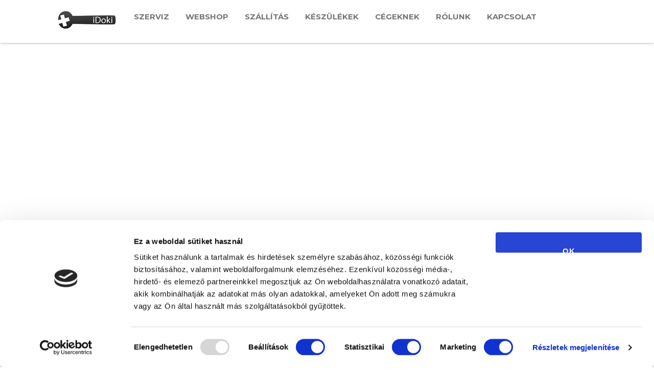

--- FILE ---
content_type: text/html; charset=UTF-8
request_url: https://idoki.eu/karrier/
body_size: 14382
content:
<!DOCTYPE html>
<html lang="hu">
<head>
<meta charset="UTF-8Okostelefon tablet számítógép alkatrészek megoldások raktárról garancián túl" />
<meta name="viewport" content="width=device-width" />
<link rel="profile" href="http://gmpg.org/xfn/11" />
<link rel="pingback" href="" />
<meta name='robots' content='index, follow, max-image-preview:large, max-snippet:-1, max-video-preview:-1' />
<!-- This site is optimized with the Yoast SEO plugin v26.7 - https://yoast.com/wordpress/plugins/seo/ -->
<title>Karrier - iDoki - Csatlakozz csapatunkhoz!</title>
<meta name="description" content="Apple szerviz és szaküzlet. iPhone, iPad, iPod, iMac, MacBook szerviz.Csatlakozz te is csapatunkhoz és csinálj nálunk karriert!" />
<link rel="canonical" href="https://idoki.eu/karrier/" />
<meta property="og:locale" content="hu_HU" />
<meta property="og:type" content="article" />
<meta property="og:title" content="Karrier - iDoki - Csatlakozz csapatunkhoz!" />
<meta property="og:description" content="Apple szerviz és szaküzlet. iPhone, iPad, iPod, iMac, MacBook szerviz.Csatlakozz te is csapatunkhoz és csinálj nálunk karriert!" />
<meta property="og:url" content="https://idoki.eu/karrier/" />
<meta property="og:site_name" content="iDoki" />
<meta property="article:publisher" content="https://www.facebook.com/idokiszerviz/" />
<meta property="article:modified_time" content="2021-11-10T23:10:42+00:00" />
<meta property="og:image" content="https://idoki.eu/wp-content/uploads/2018/12/i-doki@2x-1.jpg" />
<meta name="twitter:card" content="summary_large_image" />
<meta name="twitter:label1" content="Becsült olvasási idő" />
<meta name="twitter:data1" content="1 perc" />
<script type="application/ld+json" class="yoast-schema-graph">{"@context":"https://schema.org","@graph":[{"@type":"WebPage","@id":"https://idoki.eu/karrier/","url":"https://idoki.eu/karrier/","name":"Karrier - iDoki - Csatlakozz csapatunkhoz!","isPartOf":{"@id":"https://idoki.eu/#website"},"primaryImageOfPage":{"@id":"https://idoki.eu/karrier/#primaryimage"},"image":{"@id":"https://idoki.eu/karrier/#primaryimage"},"thumbnailUrl":"https://idoki.eu/wp-content/uploads/2018/12/i-doki@2x-1.jpg","datePublished":"2018-12-18T17:44:55+00:00","dateModified":"2021-11-10T23:10:42+00:00","description":"Apple szerviz és szaküzlet. iPhone, iPad, iPod, iMac, MacBook szerviz.Csatlakozz te is csapatunkhoz és csinálj nálunk karriert!","breadcrumb":{"@id":"https://idoki.eu/karrier/#breadcrumb"},"inLanguage":"hu","potentialAction":[{"@type":"ReadAction","target":["https://idoki.eu/karrier/"]}]},{"@type":"ImageObject","inLanguage":"hu","@id":"https://idoki.eu/karrier/#primaryimage","url":"https://idoki.eu/wp-content/uploads/2018/12/i-doki@2x-1.jpg","contentUrl":"https://idoki.eu/wp-content/uploads/2018/12/i-doki@2x-1.jpg","width":200,"height":79},{"@type":"BreadcrumbList","@id":"https://idoki.eu/karrier/#breadcrumb","itemListElement":[{"@type":"ListItem","position":1,"name":"Home","item":"https://idoki.eu/"},{"@type":"ListItem","position":2,"name":"Karrier"}]},{"@type":"WebSite","@id":"https://idoki.eu/#website","url":"https://idoki.eu/","name":"iDoki","description":"Okostelefon tablet számítógép alkatrészek megoldások raktárról garancián túl","publisher":{"@id":"https://idoki.eu/#organization"},"potentialAction":[{"@type":"SearchAction","target":{"@type":"EntryPoint","urlTemplate":"https://idoki.eu/?s={search_term_string}"},"query-input":{"@type":"PropertyValueSpecification","valueRequired":true,"valueName":"search_term_string"}}],"inLanguage":"hu"},{"@type":"Organization","@id":"https://idoki.eu/#organization","name":"iDoki Support Kft","url":"https://idoki.eu/","logo":{"@type":"ImageObject","inLanguage":"hu","@id":"https://idoki.eu/#/schema/logo/image/","url":"https://idoki.eu/wp-content/uploads/2019/01/idoki-logo-1.jpg","contentUrl":"https://idoki.eu/wp-content/uploads/2019/01/idoki-logo-1.jpg","width":129,"height":96,"caption":"iDoki Support Kft"},"image":{"@id":"https://idoki.eu/#/schema/logo/image/"},"sameAs":["https://www.facebook.com/idokiszerviz/","https://www.instagram.com/idoki_service/"]}]}</script>
<!-- / Yoast SEO plugin. -->
<link href='https://fonts.gstatic.com' crossorigin rel='preconnect' />
<link rel="alternate" title="oEmbed (JSON)" type="application/json+oembed" href="https://idoki.eu/wp-json/oembed/1.0/embed?url=https%3A%2F%2Fidoki.eu%2Fkarrier%2F" />
<link rel="alternate" title="oEmbed (XML)" type="text/xml+oembed" href="https://idoki.eu/wp-json/oembed/1.0/embed?url=https%3A%2F%2Fidoki.eu%2Fkarrier%2F&#038;format=xml" />
<style id='wp-img-auto-sizes-contain-inline-css' type='text/css'>
img:is([sizes=auto i],[sizes^="auto," i]){contain-intrinsic-size:3000px 1500px}
/*# sourceURL=wp-img-auto-sizes-contain-inline-css */
</style>
<style id='classic-theme-styles-inline-css' type='text/css'>
/*! This file is auto-generated */
.wp-block-button__link{color:#fff;background-color:#32373c;border-radius:9999px;box-shadow:none;text-decoration:none;padding:calc(.667em + 2px) calc(1.333em + 2px);font-size:1.125em}.wp-block-file__button{background:#32373c;color:#fff;text-decoration:none}
/*# sourceURL=/wp-includes/css/classic-themes.min.css */
</style>
<!-- <link rel='stylesheet' id='agama-font-awesome-css' href='https://idoki.eu/wp-content/themes/agama/assets/css/font-awesome.min.css?ver=4.7.0' type='text/css' media='all' /> -->
<!-- <link rel='stylesheet' id='agama-bootstrap-css' href='https://idoki.eu/wp-content/themes/agama/assets/css/bootstrap.min.css?ver=4.1.3' type='text/css' media='all' /> -->
<!-- <link rel='stylesheet' id='agama-parent-style-css' href='https://idoki.eu/wp-content/themes/agama/style.css?ver=1.1.5' type='text/css' media='all' /> -->
<!-- <link rel='stylesheet' id='agama-style-css' href='https://idoki.eu/wp-content/themes/agama-blue/style.css?ver=1.1.5' type='text/css' media='all' /> -->
<link rel="stylesheet" type="text/css" href="//idoki.eu/wp-content/cache/wpfc-minified/6wx1v15p/bnmvs.css" media="all"/>
<style id='agama-style-inline-css' type='text/css'>
body {background: linear-gradient( to right, #e6e6e6 0, #e6e6e6 100%)}.footer-widgets {background: linear-gradient( to right, #314150 0, #314150 100%)}#agama-footer {background: linear-gradient( to right, #ffffff 0, #ffffff 100%)}
/*# sourceURL=agama-style-inline-css */
</style>
<!-- <link rel='stylesheet' id='agama-animate-css' href='https://idoki.eu/wp-content/themes/agama/assets/css/animate.min.css?ver=3.5.1' type='text/css' media='all' /> -->
<!-- <link rel='stylesheet' id='elementor-icons-css' href='https://idoki.eu/wp-content/plugins/elementor/assets/lib/eicons/css/elementor-icons.min.css?ver=5.44.0' type='text/css' media='all' /> -->
<!-- <link rel='stylesheet' id='elementor-frontend-css' href='https://idoki.eu/wp-content/plugins/elementor/assets/css/frontend.min.css?ver=3.32.2' type='text/css' media='all' /> -->
<link rel="stylesheet" type="text/css" href="//idoki.eu/wp-content/cache/wpfc-minified/d6nvhiqm/bnmvs.css" media="all"/>
<link rel='stylesheet' id='elementor-post-1867-css' href='https://idoki.eu/wp-content/uploads/elementor/css/post-1867.css?ver=1767860704' type='text/css' media='all' />
<!-- <link rel='stylesheet' id='font-awesome-5-all-css' href='https://idoki.eu/wp-content/plugins/elementor/assets/lib/font-awesome/css/all.min.css?ver=3.32.2' type='text/css' media='all' /> -->
<!-- <link rel='stylesheet' id='font-awesome-4-shim-css' href='https://idoki.eu/wp-content/plugins/elementor/assets/lib/font-awesome/css/v4-shims.min.css?ver=3.32.2' type='text/css' media='all' /> -->
<!-- <link rel='stylesheet' id='e-animation-fadeInDown-css' href='https://idoki.eu/wp-content/plugins/elementor/assets/lib/animations/styles/fadeInDown.min.css?ver=3.32.2' type='text/css' media='all' /> -->
<!-- <link rel='stylesheet' id='widget-heading-css' href='https://idoki.eu/wp-content/plugins/elementor/assets/css/widget-heading.min.css?ver=3.32.2' type='text/css' media='all' /> -->
<!-- <link rel='stylesheet' id='widget-spacer-css' href='https://idoki.eu/wp-content/plugins/elementor/assets/css/widget-spacer.min.css?ver=3.32.2' type='text/css' media='all' /> -->
<!-- <link rel='stylesheet' id='e-animation-fadeInLeft-css' href='https://idoki.eu/wp-content/plugins/elementor/assets/lib/animations/styles/fadeInLeft.min.css?ver=3.32.2' type='text/css' media='all' /> -->
<!-- <link rel='stylesheet' id='e-animation-fadeInRight-css' href='https://idoki.eu/wp-content/plugins/elementor/assets/lib/animations/styles/fadeInRight.min.css?ver=3.32.2' type='text/css' media='all' /> -->
<!-- <link rel='stylesheet' id='widget-image-css' href='https://idoki.eu/wp-content/plugins/elementor/assets/css/widget-image.min.css?ver=3.32.2' type='text/css' media='all' /> -->
<link rel="stylesheet" type="text/css" href="//idoki.eu/wp-content/cache/wpfc-minified/d7y5e9be/bxw9o.css" media="all"/>
<link rel='stylesheet' id='elementor-post-219-css' href='https://idoki.eu/wp-content/uploads/elementor/css/post-219.css?ver=1767861010' type='text/css' media='all' />
<!-- <link rel='stylesheet' id='ekit-widget-styles-css' href='https://idoki.eu/wp-content/plugins/elementskit-lite/widgets/init/assets/css/widget-styles.css?ver=3.7.8' type='text/css' media='all' /> -->
<!-- <link rel='stylesheet' id='ekit-responsive-css' href='https://idoki.eu/wp-content/plugins/elementskit-lite/widgets/init/assets/css/responsive.css?ver=3.7.8' type='text/css' media='all' /> -->
<!-- <link rel='stylesheet' id='elementor-gf-local-montserrat-css' href='https://idoki.eu/wp-content/uploads/elementor/google-fonts/css/montserrat.css?ver=1751386212' type='text/css' media='all' /> -->
<link rel="stylesheet" type="text/css" href="//idoki.eu/wp-content/cache/wpfc-minified/qkb6iwl0/bxcx2.css" media="all"/>
<script src='//idoki.eu/wp-content/cache/wpfc-minified/dvg3zu28/bwwsx.js' type="text/javascript"></script>
<!-- <script type="text/javascript" src="https://idoki.eu/wp-includes/js/jquery/jquery.min.js?ver=3.7.1" id="jquery-core-js"></script> -->
<!-- <script type="text/javascript" src="https://idoki.eu/wp-includes/js/jquery/jquery-migrate.min.js?ver=3.4.1" id="jquery-migrate-js"></script> -->
<!-- <script type="text/javascript" src="https://idoki.eu/wp-content/themes/agama-blue/assets/js/agama-blue.js?ver=1.1.5" id="agama-blue-js"></script> -->
<!-- <script type="text/javascript" src="https://idoki.eu/wp-content/themes/agama/assets/js/plugins.js?ver=1.1.5" id="agama-plugins-js"></script> -->
<!-- <script type="text/javascript" src="https://idoki.eu/wp-content/plugins/elementor/assets/lib/font-awesome/js/v4-shims.min.js?ver=3.32.2" id="font-awesome-4-shim-js"></script> -->
<link rel="https://api.w.org/" href="https://idoki.eu/wp-json/" /><link rel="alternate" title="JSON" type="application/json" href="https://idoki.eu/wp-json/wp/v2/pages/219" /><meta name="generator" content="WordPress 6.9" />
<link rel='shortlink' href='https://idoki.eu/?p=219' />
<script type="text/javascript">
(function(h,e,a,t,m,p) {
m=e.createElement(a);m.async=!0;m.src=t;
p=e.getElementsByTagName(a)[0];p.parentNode.insertBefore(m,p);
})(window,document,'script','https://u.heatmap.it/log.js');
</script>
<meta name="facebook-domain-verification" content="gt9md1av026t3zf7wn8qckuazeqc8k" />
<script id="Cookiebot" src="https://consent.cookiebot.com/uc.js" data-cbid="eddbce3e-b23e-41af-8ea8-ee1edb5737d8" data-blockingmode="auto" type="text/javascript"></script>
<script id="CookieDeclaration" src="https://consent.cookiebot.com/eddbce3e-b23e-41af-8ea8-ee1edb5737d8/cd.js" type="text/javascript" async></script>
<!-- Global site tag (gtag.js) - Google Ads: 827149047 --><!-- Event snippet for Betoltes conversion page --><!-- Google Tag Manager --><!-- End Google Tag Manager --><!-- Google Tag Manager (noscript) --><noscript><iframe src="https://www.googletagmanager.com/ns.html?id=GTM-PFFSGJZ"height="0" width="0" style="display:none;visibility:hidden"></iframe></noscript><!-- End Google Tag Manager (noscript) -->
<script>
(function(h,e,a,t,m,p) {
m=e.createElement(a);m.async=!0;m.src=t;
p=e.getElementsByTagName(a)[0];p.parentNode.insertBefore(m,p);
})(window,document,'script','https://u.heatmap.it/log.js');
</script>
<!-- Global site tag (gtag.js) - Google Ads: 827149047 -->
<script async src="https://www.googletagmanager.com/gtag/js?id=AW-827149047"></script>
<script>
window.dataLayer = window.dataLayer || [];
function gtag(){dataLayer.push(arguments);}
gtag('js', new Date());
gtag('config', 'AW-827149047');
</script>
<!-- Event snippet for Betoltes conversion page -->
<script>
gtag('event', 'conversion', {'send_to': 'AW-827149047/CmyVCNzy2JABEPeVtYoD'});
</script>
<!-- Google Tag Manager -->
<script>(function(w,d,s,l,i){w[l]=w[l]||[];w[l].push({'gtm.start':
new Date().getTime(),event:'gtm.js'});var f=d.getElementsByTagName(s)[0],
j=d.createElement(s),dl=l!='dataLayer'?'&l='+l:'';j.async=true;j.src=
'https://www.googletagmanager.com/gtm.js?id='+i+dl;f.parentNode.insertBefore(j,f);
})(window,document,'script','dataLayer','GTM-PFFSGJZ');</script>
<!-- End Google Tag Manager -->
<!-- Google Tag Manager (noscript) -->
<noscript><iframe src="https://www.googletagmanager.com/ns.html?id=GTM-PFFSGJZ"
height="0" width="0" style="display:none;visibility:hidden"></iframe></noscript>
<!-- End Google Tag Manager (noscript) -->
<!-- Global site tag (gtag.js) - Google Analytics -->
<script async src="https://www.googletagmanager.com/gtag/js?id=UA-109884107-2"></script>
<script>
window.dataLayer = window.dataLayer || [];
function gtag(){dataLayer.push(arguments);}
gtag('js', new Date());
gtag('config', 'UA-109884107-2');
</script>
<!-- Global site tag (gtag.js) - Google Analytics -->
<script async src="https://www.googletagmanager.com/gtag/js?id=UA-109884107-2"></script>
<script>
window.dataLayer = window.dataLayer || [];
function gtag(){dataLayer.push(arguments);}
gtag('js', new Date());
gtag('config', 'UA-109884107-2');
</script>
<!-- Event snippet for látogatás conversion page
In your html page, add the snippet and call gtag_report_conversion when someone clicks on the chosen link or button. -->
<script>
function gtag_report_conversion(url) {
var callback = function () {
if (typeof(url) != 'undefined') {
window.location = url;
}
};
gtag('event', 'conversion', {
'send_to': 'AW-827149047/tYbcCKXI3JQBEPeVtYoD',
'event_callback': callback
});
return false;
}
</script>
<!-- Google Tag Manager -->
<script>(function(w,d,s,l,i){w[l]=w[l]||[];w[l].push({'gtm.start':
new Date().getTime(),event:'gtm.js'});var f=d.getElementsByTagName(s)[0],
j=d.createElement(s),dl=l!='dataLayer'?'&l='+l:'';j.async=true;j.src=
'https://www.googletagmanager.com/gtm.js?id='+i+dl;f.parentNode.insertBefore(j,f);
})(window,document,'script','dataLayer','GTM-NB54NMB');</script>
<!-- End Google Tag Manager -->	<style type="text/css" id="agama-blue-customize-css">
a:hover,
.header_v1 .site-header .sticky-header h1 a,
.header_v1 .site-header .sticky-header nav a { color: #00a4d0 !important; }
.ipost .entry-title h3 a:hover,
.ipost .entry-title h4 a:hover { color: #00a4d0; }
.fbox-1 i { color: #c0c0c0;}
.fbox-2 i { color: #c0c0c0;}
.fbox-3 i { color: #c0c0c0;}
.fbox-4 i { color: #c0c0c0;}
#agama_slider .slide-content a.button {
color: #c0c0c0;
border-color: #c0c0c0;
}
</style>
<style type="text/css" id="agama-customize-css">
#agama-mobile-nav ul > li.menu-item-has-children > .dropdown-toggle,
#agama-mobile-nav ul > li.menu-item-has-children > .dropdown-toggle.collapsed {
color: #757575;
}
.sm-form-control:focus {
border: 2px solid #00a4d0 !important;
}
.entry-content .more-link {
border-bottom: 1px solid #00a4d0;
color: #00a4d0;
}
.comment-content .comment-author cite {
background-color: #00a4d0;
border: 1px solid #00a4d0;
}
#respond #submit {
background-color: #00a4d0;
}
blockquote {
border-left: 3px solid #00a4d0;
}
#page-title a:hover { color: #00a4d0; }
.breadcrumb a:hover { color: #00a4d0; }
button,
.button,
.entry-date .date-box {
background-color: #00a4d0;
}
.button-3d:hover {
background-color: #00a4d0;
}
.entry-date .format-box svg {
fill: #00a4d0;
color: #00a4d0;
width: 35px;
margin-bottom: -18px;
margin-top: -10px;
}
.vision_tabs #tabs li.active a {
border-top: 3px solid #00a4d0;
}
#toTop:hover {
background-color: #00a4d0;
}
.footer-widgets .widget-title:after {
background: #00a4d0;
}
</style>
<meta name="generator" content="Elementor 3.32.2; features: additional_custom_breakpoints; settings: css_print_method-external, google_font-enabled, font_display-auto">
<!-- Meta Pixel Code -->
<script type='text/javascript'>
!function(f,b,e,v,n,t,s){if(f.fbq)return;n=f.fbq=function(){n.callMethod?
n.callMethod.apply(n,arguments):n.queue.push(arguments)};if(!f._fbq)f._fbq=n;
n.push=n;n.loaded=!0;n.version='2.0';n.queue=[];t=b.createElement(e);t.async=!0;
t.src=v;s=b.getElementsByTagName(e)[0];s.parentNode.insertBefore(t,s)}(window,
document,'script','https://connect.facebook.net/en_US/fbevents.js?v=next');
</script>
<!-- End Meta Pixel Code -->
<script type='text/javascript'>
var url = window.location.origin + '?ob=open-bridge';
fbq('set', 'openbridge', '399190455158615', url);
</script>
<script type='text/javascript'>fbq('init', '399190455158615', {}, {
"agent": "wordpress-6.9-3.0.16"
})</script><script type='text/javascript'>
fbq('track', 'PageView', []);
</script>
<!-- Meta Pixel Code -->
<noscript>
<img height="1" width="1" style="display:none" alt="fbpx"
src="https://www.facebook.com/tr?id=399190455158615&ev=PageView&noscript=1" />
</noscript>
<!-- End Meta Pixel Code -->
<style>
.e-con.e-parent:nth-of-type(n+4):not(.e-lazyloaded):not(.e-no-lazyload),
.e-con.e-parent:nth-of-type(n+4):not(.e-lazyloaded):not(.e-no-lazyload) * {
background-image: none !important;
}
@media screen and (max-height: 1024px) {
.e-con.e-parent:nth-of-type(n+3):not(.e-lazyloaded):not(.e-no-lazyload),
.e-con.e-parent:nth-of-type(n+3):not(.e-lazyloaded):not(.e-no-lazyload) * {
background-image: none !important;
}
}
@media screen and (max-height: 640px) {
.e-con.e-parent:nth-of-type(n+2):not(.e-lazyloaded):not(.e-no-lazyload),
.e-con.e-parent:nth-of-type(n+2):not(.e-lazyloaded):not(.e-no-lazyload) * {
background-image: none !important;
}
}
</style>
<link rel="icon" href="https://idoki.eu/wp-content/uploads/2018/12/cropped-i-doki@2x-1-1-32x32.png" sizes="32x32" />
<link rel="icon" href="https://idoki.eu/wp-content/uploads/2018/12/cropped-i-doki@2x-1-1-192x192.png" sizes="192x192" />
<link rel="apple-touch-icon" href="https://idoki.eu/wp-content/uploads/2018/12/cropped-i-doki@2x-1-1-180x180.png" />
<meta name="msapplication-TileImage" content="https://idoki.eu/wp-content/uploads/2018/12/cropped-i-doki@2x-1-1-270x270.png" />
<!-- Facebook Pixel Code -->
<script>
var aepc_pixel = {"pixel_id":"2448949685135396","user":{},"enable_advanced_events":"yes","fire_delay":"0","can_use_sku":"yes"},
aepc_pixel_args = [],
aepc_extend_args = function( args ) {
if ( typeof args === 'undefined' ) {
args = {};
}
for(var key in aepc_pixel_args)
args[key] = aepc_pixel_args[key];
return args;
};
// Extend args
if ( 'yes' === aepc_pixel.enable_advanced_events ) {
aepc_pixel_args.userAgent = navigator.userAgent;
aepc_pixel_args.language = navigator.language;
if ( document.referrer.indexOf( document.domain ) < 0 ) {
aepc_pixel_args.referrer = document.referrer;
}
}
!function(f,b,e,v,n,t,s){if(f.fbq)return;n=f.fbq=function(){n.callMethod?
n.callMethod.apply(n,arguments):n.queue.push(arguments)};if(!f._fbq)f._fbq=n;
n.push=n;n.loaded=!0;n.version='2.0';n.agent='dvpixelcaffeinewordpress';n.queue=[];t=b.createElement(e);t.async=!0;
t.src=v;s=b.getElementsByTagName(e)[0];s.parentNode.insertBefore(t,s)}(window,
document,'script','https://connect.facebook.net/en_US/fbevents.js');
fbq('init', aepc_pixel.pixel_id, aepc_pixel.user);
setTimeout( function() {
fbq('track', "PageView", aepc_pixel_args);
}, aepc_pixel.fire_delay * 1000 );
</script>
<!-- End Facebook Pixel Code -->
<style id="kirki-inline-styles">#masthead:not(.shrinked) .site-title a{font-family:Montserrat;font-size:35px;font-weight:400;}#masthead.shrinked .site-title a{font-family:Montserrat;font-size:28px;font-weight:400;}#masthead .site-tagline{font-family:Raleway;font-size:13px;font-weight:400;}body{font-family:Montserrat;font-size:14px;font-weight:400;letter-spacing:0px;line-height:1;text-align:left;text-transform:none;color:#000000;}#agama-top-nav a{font-family:Montserrat;font-size:14px;font-weight:700;letter-spacing:0px;text-transform:uppercase;color:#757575;}#agama-primary-nav a{font-family:Montserrat;font-size:14px;font-weight:700;letter-spacing:0px;text-transform:uppercase;}#agama-mobile-nav a{font-family:Montserrat;font-size:14px;font-weight:700;letter-spacing:0px;text-transform:uppercase;color:#757575;}#agama-mobile-nav ul > li.menu-item-has-children.open > a{font-family:Montserrat;font-size:14px;font-weight:700;letter-spacing:0px;text-transform:uppercase;}#agama-mobile-nav ul > li > ul li.menu-item-has-children > a{font-family:Montserrat;font-size:14px;font-weight:700;letter-spacing:0px;text-transform:uppercase;}a:hover, .mobile-menu-toggle-label, .vision-search-submit:hover, .entry-title a:hover, .entry-meta a:not(.button):hover, .entry-content a:hover, .comment-content a:hover, .single-line-meta a:hover, a.comment-reply-link:hover, a.comment-edit-link:hover, article header a:hover, .comments-title span, .comment-reply-title span, .widget a:hover, .comments-link a:hover, .entry-header header a:hover, .tagcloud a:hover, footer[role="contentinfo"] a:hover{color:#00a4d0;}.mobile-menu-toggle-inner, .mobile-menu-toggle-inner::before, .mobile-menu-toggle-inner::after, .woocommerce span.onsale, .woocommerce #respond input#submit.alt, .woocommerce a.button.alt, .woocommerce button.button.alt, .woocommerce input.button.alt, .loader-ellips__dot{background-color:#00a4d0;}#masthead:not(.header_v1), ul.agama-navigation ul:not(.mega-menu-column){border-top-color:#00a4d0;}#masthead.header_v2, .tagcloud a:hover, .wpcf7-text:focus, .wpcf7-email:focus, .wpcf7-textarea:focus{border-color:#00a4d0;}#masthead h1 a{color:#bdbdbd;}#masthead h1 a:hover{color:#333333;}#masthead:not(.header_v1){background-color:rgba(255, 255, 255, 1);border-top-width:0px;}#masthead nav:not(.mobile-menu) ul li ul{background-color:rgba(255, 255, 255, 1);}#masthead.shrinked, #masthead.shrinked nav ul li ul{background-color:#ffffff;}#masthead.shrinked #agama-mobile-nav ul{background-color:#ffffff;}.header_v2 #agama-primary-nav, #agama-top-social li{border-color:#d6d6d6;}.agama-top-nav-wrapper{-webkit-box-shadow:0 1px 4px 0 #d6d6d6;-moz-box-shadow:0 1px 4px 0 #d6d6d6;box-shadow:0 1px 4px 0 #d6d6d6;}#agama-top-nav a:visited{color:#757575;}#agama-top-nav a:hover{color:#333333;}#agama-top-nav a:active{color:#333333;}#agama-primary-nav ul.agama-navigation a{color:#757575;}#agama-primary-nav ul.agama-navigation a:visited{color:#757575;}#agama-primary-nav ul.agama-navigation a:hover{color:#333333;}#agama-primary-nav ul.agama-navigation a:active{color:#333333;}#agama-mobile-nav a:visited{color:#757575;}#agama-mobile-nav a:hover{color:#333333;}#agama-mobile-nav a:active{color:#333333;}#masthead ul.navbar-buttons a, .mobile-menu-toggle .mobile-menu-toggle-label{color:#757575;}#masthead ul.navbar-buttons a:hover, .mobile-menu-toggle:hover .mobile-menu-toggle-label{color:#333333;}.mobile-menu-toggle .mobile-menu-toggle-inner, .mobile-menu-toggle .mobile-menu-toggle-inner::before, .mobile-menu-toggle .mobile-menu-toggle-inner::after{background-color:#757575;}.mobile-menu-toggle:hover .mobile-menu-toggle-inner, .mobile-menu-toggle:hover .mobile-menu-toggle-inner::before, .mobile-menu-toggle:hover .mobile-menu-toggle-inner::after{background-color:#333333;}#page-title{background-color:#d6d6d6;}#page-title h1, .breadcrumb > .active{color:#000000;}#page-title a{color:#444;}.camera_overlayer{background:rgba(255,255,255,0);}#agama-footer .site-info a{color:#000000;}#agama-footer .social a{color:#000000;}{:desktop;}#agama-header-image .header-image{height:50vh;}/* cyrillic-ext */
@font-face {
font-family: 'Montserrat';
font-style: normal;
font-weight: 400;
font-display: swap;
src: url(https://idoki.eu/wp-content/fonts/montserrat/font) format('woff');
unicode-range: U+0460-052F, U+1C80-1C8A, U+20B4, U+2DE0-2DFF, U+A640-A69F, U+FE2E-FE2F;
}
/* cyrillic */
@font-face {
font-family: 'Montserrat';
font-style: normal;
font-weight: 400;
font-display: swap;
src: url(https://idoki.eu/wp-content/fonts/montserrat/font) format('woff');
unicode-range: U+0301, U+0400-045F, U+0490-0491, U+04B0-04B1, U+2116;
}
/* vietnamese */
@font-face {
font-family: 'Montserrat';
font-style: normal;
font-weight: 400;
font-display: swap;
src: url(https://idoki.eu/wp-content/fonts/montserrat/font) format('woff');
unicode-range: U+0102-0103, U+0110-0111, U+0128-0129, U+0168-0169, U+01A0-01A1, U+01AF-01B0, U+0300-0301, U+0303-0304, U+0308-0309, U+0323, U+0329, U+1EA0-1EF9, U+20AB;
}
/* latin-ext */
@font-face {
font-family: 'Montserrat';
font-style: normal;
font-weight: 400;
font-display: swap;
src: url(https://idoki.eu/wp-content/fonts/montserrat/font) format('woff');
unicode-range: U+0100-02BA, U+02BD-02C5, U+02C7-02CC, U+02CE-02D7, U+02DD-02FF, U+0304, U+0308, U+0329, U+1D00-1DBF, U+1E00-1E9F, U+1EF2-1EFF, U+2020, U+20A0-20AB, U+20AD-20C0, U+2113, U+2C60-2C7F, U+A720-A7FF;
}
/* latin */
@font-face {
font-family: 'Montserrat';
font-style: normal;
font-weight: 400;
font-display: swap;
src: url(https://idoki.eu/wp-content/fonts/montserrat/font) format('woff');
unicode-range: U+0000-00FF, U+0131, U+0152-0153, U+02BB-02BC, U+02C6, U+02DA, U+02DC, U+0304, U+0308, U+0329, U+2000-206F, U+20AC, U+2122, U+2191, U+2193, U+2212, U+2215, U+FEFF, U+FFFD;
}
/* cyrillic-ext */
@font-face {
font-family: 'Montserrat';
font-style: normal;
font-weight: 700;
font-display: swap;
src: url(https://idoki.eu/wp-content/fonts/montserrat/font) format('woff');
unicode-range: U+0460-052F, U+1C80-1C8A, U+20B4, U+2DE0-2DFF, U+A640-A69F, U+FE2E-FE2F;
}
/* cyrillic */
@font-face {
font-family: 'Montserrat';
font-style: normal;
font-weight: 700;
font-display: swap;
src: url(https://idoki.eu/wp-content/fonts/montserrat/font) format('woff');
unicode-range: U+0301, U+0400-045F, U+0490-0491, U+04B0-04B1, U+2116;
}
/* vietnamese */
@font-face {
font-family: 'Montserrat';
font-style: normal;
font-weight: 700;
font-display: swap;
src: url(https://idoki.eu/wp-content/fonts/montserrat/font) format('woff');
unicode-range: U+0102-0103, U+0110-0111, U+0128-0129, U+0168-0169, U+01A0-01A1, U+01AF-01B0, U+0300-0301, U+0303-0304, U+0308-0309, U+0323, U+0329, U+1EA0-1EF9, U+20AB;
}
/* latin-ext */
@font-face {
font-family: 'Montserrat';
font-style: normal;
font-weight: 700;
font-display: swap;
src: url(https://idoki.eu/wp-content/fonts/montserrat/font) format('woff');
unicode-range: U+0100-02BA, U+02BD-02C5, U+02C7-02CC, U+02CE-02D7, U+02DD-02FF, U+0304, U+0308, U+0329, U+1D00-1DBF, U+1E00-1E9F, U+1EF2-1EFF, U+2020, U+20A0-20AB, U+20AD-20C0, U+2113, U+2C60-2C7F, U+A720-A7FF;
}
/* latin */
@font-face {
font-family: 'Montserrat';
font-style: normal;
font-weight: 700;
font-display: swap;
src: url(https://idoki.eu/wp-content/fonts/montserrat/font) format('woff');
unicode-range: U+0000-00FF, U+0131, U+0152-0153, U+02BB-02BC, U+02C6, U+02DA, U+02DC, U+0304, U+0308, U+0329, U+2000-206F, U+20AC, U+2122, U+2191, U+2193, U+2212, U+2215, U+FEFF, U+FFFD;
}/* cyrillic-ext */
@font-face {
font-family: 'Raleway';
font-style: normal;
font-weight: 400;
font-display: swap;
src: url(https://idoki.eu/wp-content/fonts/raleway/font) format('woff');
unicode-range: U+0460-052F, U+1C80-1C8A, U+20B4, U+2DE0-2DFF, U+A640-A69F, U+FE2E-FE2F;
}
/* cyrillic */
@font-face {
font-family: 'Raleway';
font-style: normal;
font-weight: 400;
font-display: swap;
src: url(https://idoki.eu/wp-content/fonts/raleway/font) format('woff');
unicode-range: U+0301, U+0400-045F, U+0490-0491, U+04B0-04B1, U+2116;
}
/* vietnamese */
@font-face {
font-family: 'Raleway';
font-style: normal;
font-weight: 400;
font-display: swap;
src: url(https://idoki.eu/wp-content/fonts/raleway/font) format('woff');
unicode-range: U+0102-0103, U+0110-0111, U+0128-0129, U+0168-0169, U+01A0-01A1, U+01AF-01B0, U+0300-0301, U+0303-0304, U+0308-0309, U+0323, U+0329, U+1EA0-1EF9, U+20AB;
}
/* latin-ext */
@font-face {
font-family: 'Raleway';
font-style: normal;
font-weight: 400;
font-display: swap;
src: url(https://idoki.eu/wp-content/fonts/raleway/font) format('woff');
unicode-range: U+0100-02BA, U+02BD-02C5, U+02C7-02CC, U+02CE-02D7, U+02DD-02FF, U+0304, U+0308, U+0329, U+1D00-1DBF, U+1E00-1E9F, U+1EF2-1EFF, U+2020, U+20A0-20AB, U+20AD-20C0, U+2113, U+2C60-2C7F, U+A720-A7FF;
}
/* latin */
@font-face {
font-family: 'Raleway';
font-style: normal;
font-weight: 400;
font-display: swap;
src: url(https://idoki.eu/wp-content/fonts/raleway/font) format('woff');
unicode-range: U+0000-00FF, U+0131, U+0152-0153, U+02BB-02BC, U+02C6, U+02DA, U+02DC, U+0304, U+0308, U+0329, U+2000-206F, U+20AC, U+2122, U+2191, U+2193, U+2212, U+2215, U+FEFF, U+FFFD;
}/* cyrillic-ext */
@font-face {
font-family: 'Montserrat';
font-style: normal;
font-weight: 400;
font-display: swap;
src: url(https://idoki.eu/wp-content/fonts/montserrat/font) format('woff');
unicode-range: U+0460-052F, U+1C80-1C8A, U+20B4, U+2DE0-2DFF, U+A640-A69F, U+FE2E-FE2F;
}
/* cyrillic */
@font-face {
font-family: 'Montserrat';
font-style: normal;
font-weight: 400;
font-display: swap;
src: url(https://idoki.eu/wp-content/fonts/montserrat/font) format('woff');
unicode-range: U+0301, U+0400-045F, U+0490-0491, U+04B0-04B1, U+2116;
}
/* vietnamese */
@font-face {
font-family: 'Montserrat';
font-style: normal;
font-weight: 400;
font-display: swap;
src: url(https://idoki.eu/wp-content/fonts/montserrat/font) format('woff');
unicode-range: U+0102-0103, U+0110-0111, U+0128-0129, U+0168-0169, U+01A0-01A1, U+01AF-01B0, U+0300-0301, U+0303-0304, U+0308-0309, U+0323, U+0329, U+1EA0-1EF9, U+20AB;
}
/* latin-ext */
@font-face {
font-family: 'Montserrat';
font-style: normal;
font-weight: 400;
font-display: swap;
src: url(https://idoki.eu/wp-content/fonts/montserrat/font) format('woff');
unicode-range: U+0100-02BA, U+02BD-02C5, U+02C7-02CC, U+02CE-02D7, U+02DD-02FF, U+0304, U+0308, U+0329, U+1D00-1DBF, U+1E00-1E9F, U+1EF2-1EFF, U+2020, U+20A0-20AB, U+20AD-20C0, U+2113, U+2C60-2C7F, U+A720-A7FF;
}
/* latin */
@font-face {
font-family: 'Montserrat';
font-style: normal;
font-weight: 400;
font-display: swap;
src: url(https://idoki.eu/wp-content/fonts/montserrat/font) format('woff');
unicode-range: U+0000-00FF, U+0131, U+0152-0153, U+02BB-02BC, U+02C6, U+02DA, U+02DC, U+0304, U+0308, U+0329, U+2000-206F, U+20AC, U+2122, U+2191, U+2193, U+2212, U+2215, U+FEFF, U+FFFD;
}
/* cyrillic-ext */
@font-face {
font-family: 'Montserrat';
font-style: normal;
font-weight: 700;
font-display: swap;
src: url(https://idoki.eu/wp-content/fonts/montserrat/font) format('woff');
unicode-range: U+0460-052F, U+1C80-1C8A, U+20B4, U+2DE0-2DFF, U+A640-A69F, U+FE2E-FE2F;
}
/* cyrillic */
@font-face {
font-family: 'Montserrat';
font-style: normal;
font-weight: 700;
font-display: swap;
src: url(https://idoki.eu/wp-content/fonts/montserrat/font) format('woff');
unicode-range: U+0301, U+0400-045F, U+0490-0491, U+04B0-04B1, U+2116;
}
/* vietnamese */
@font-face {
font-family: 'Montserrat';
font-style: normal;
font-weight: 700;
font-display: swap;
src: url(https://idoki.eu/wp-content/fonts/montserrat/font) format('woff');
unicode-range: U+0102-0103, U+0110-0111, U+0128-0129, U+0168-0169, U+01A0-01A1, U+01AF-01B0, U+0300-0301, U+0303-0304, U+0308-0309, U+0323, U+0329, U+1EA0-1EF9, U+20AB;
}
/* latin-ext */
@font-face {
font-family: 'Montserrat';
font-style: normal;
font-weight: 700;
font-display: swap;
src: url(https://idoki.eu/wp-content/fonts/montserrat/font) format('woff');
unicode-range: U+0100-02BA, U+02BD-02C5, U+02C7-02CC, U+02CE-02D7, U+02DD-02FF, U+0304, U+0308, U+0329, U+1D00-1DBF, U+1E00-1E9F, U+1EF2-1EFF, U+2020, U+20A0-20AB, U+20AD-20C0, U+2113, U+2C60-2C7F, U+A720-A7FF;
}
/* latin */
@font-face {
font-family: 'Montserrat';
font-style: normal;
font-weight: 700;
font-display: swap;
src: url(https://idoki.eu/wp-content/fonts/montserrat/font) format('woff');
unicode-range: U+0000-00FF, U+0131, U+0152-0153, U+02BB-02BC, U+02C6, U+02DA, U+02DC, U+0304, U+0308, U+0329, U+2000-206F, U+20AC, U+2122, U+2191, U+2193, U+2212, U+2215, U+FEFF, U+FFFD;
}/* cyrillic-ext */
@font-face {
font-family: 'Raleway';
font-style: normal;
font-weight: 400;
font-display: swap;
src: url(https://idoki.eu/wp-content/fonts/raleway/font) format('woff');
unicode-range: U+0460-052F, U+1C80-1C8A, U+20B4, U+2DE0-2DFF, U+A640-A69F, U+FE2E-FE2F;
}
/* cyrillic */
@font-face {
font-family: 'Raleway';
font-style: normal;
font-weight: 400;
font-display: swap;
src: url(https://idoki.eu/wp-content/fonts/raleway/font) format('woff');
unicode-range: U+0301, U+0400-045F, U+0490-0491, U+04B0-04B1, U+2116;
}
/* vietnamese */
@font-face {
font-family: 'Raleway';
font-style: normal;
font-weight: 400;
font-display: swap;
src: url(https://idoki.eu/wp-content/fonts/raleway/font) format('woff');
unicode-range: U+0102-0103, U+0110-0111, U+0128-0129, U+0168-0169, U+01A0-01A1, U+01AF-01B0, U+0300-0301, U+0303-0304, U+0308-0309, U+0323, U+0329, U+1EA0-1EF9, U+20AB;
}
/* latin-ext */
@font-face {
font-family: 'Raleway';
font-style: normal;
font-weight: 400;
font-display: swap;
src: url(https://idoki.eu/wp-content/fonts/raleway/font) format('woff');
unicode-range: U+0100-02BA, U+02BD-02C5, U+02C7-02CC, U+02CE-02D7, U+02DD-02FF, U+0304, U+0308, U+0329, U+1D00-1DBF, U+1E00-1E9F, U+1EF2-1EFF, U+2020, U+20A0-20AB, U+20AD-20C0, U+2113, U+2C60-2C7F, U+A720-A7FF;
}
/* latin */
@font-face {
font-family: 'Raleway';
font-style: normal;
font-weight: 400;
font-display: swap;
src: url(https://idoki.eu/wp-content/fonts/raleway/font) format('woff');
unicode-range: U+0000-00FF, U+0131, U+0152-0153, U+02BB-02BC, U+02C6, U+02DA, U+02DC, U+0304, U+0308, U+0329, U+2000-206F, U+20AC, U+2122, U+2191, U+2193, U+2212, U+2215, U+FEFF, U+FFFD;
}/* cyrillic-ext */
@font-face {
font-family: 'Montserrat';
font-style: normal;
font-weight: 400;
font-display: swap;
src: url(https://idoki.eu/wp-content/fonts/montserrat/font) format('woff');
unicode-range: U+0460-052F, U+1C80-1C8A, U+20B4, U+2DE0-2DFF, U+A640-A69F, U+FE2E-FE2F;
}
/* cyrillic */
@font-face {
font-family: 'Montserrat';
font-style: normal;
font-weight: 400;
font-display: swap;
src: url(https://idoki.eu/wp-content/fonts/montserrat/font) format('woff');
unicode-range: U+0301, U+0400-045F, U+0490-0491, U+04B0-04B1, U+2116;
}
/* vietnamese */
@font-face {
font-family: 'Montserrat';
font-style: normal;
font-weight: 400;
font-display: swap;
src: url(https://idoki.eu/wp-content/fonts/montserrat/font) format('woff');
unicode-range: U+0102-0103, U+0110-0111, U+0128-0129, U+0168-0169, U+01A0-01A1, U+01AF-01B0, U+0300-0301, U+0303-0304, U+0308-0309, U+0323, U+0329, U+1EA0-1EF9, U+20AB;
}
/* latin-ext */
@font-face {
font-family: 'Montserrat';
font-style: normal;
font-weight: 400;
font-display: swap;
src: url(https://idoki.eu/wp-content/fonts/montserrat/font) format('woff');
unicode-range: U+0100-02BA, U+02BD-02C5, U+02C7-02CC, U+02CE-02D7, U+02DD-02FF, U+0304, U+0308, U+0329, U+1D00-1DBF, U+1E00-1E9F, U+1EF2-1EFF, U+2020, U+20A0-20AB, U+20AD-20C0, U+2113, U+2C60-2C7F, U+A720-A7FF;
}
/* latin */
@font-face {
font-family: 'Montserrat';
font-style: normal;
font-weight: 400;
font-display: swap;
src: url(https://idoki.eu/wp-content/fonts/montserrat/font) format('woff');
unicode-range: U+0000-00FF, U+0131, U+0152-0153, U+02BB-02BC, U+02C6, U+02DA, U+02DC, U+0304, U+0308, U+0329, U+2000-206F, U+20AC, U+2122, U+2191, U+2193, U+2212, U+2215, U+FEFF, U+FFFD;
}
/* cyrillic-ext */
@font-face {
font-family: 'Montserrat';
font-style: normal;
font-weight: 700;
font-display: swap;
src: url(https://idoki.eu/wp-content/fonts/montserrat/font) format('woff');
unicode-range: U+0460-052F, U+1C80-1C8A, U+20B4, U+2DE0-2DFF, U+A640-A69F, U+FE2E-FE2F;
}
/* cyrillic */
@font-face {
font-family: 'Montserrat';
font-style: normal;
font-weight: 700;
font-display: swap;
src: url(https://idoki.eu/wp-content/fonts/montserrat/font) format('woff');
unicode-range: U+0301, U+0400-045F, U+0490-0491, U+04B0-04B1, U+2116;
}
/* vietnamese */
@font-face {
font-family: 'Montserrat';
font-style: normal;
font-weight: 700;
font-display: swap;
src: url(https://idoki.eu/wp-content/fonts/montserrat/font) format('woff');
unicode-range: U+0102-0103, U+0110-0111, U+0128-0129, U+0168-0169, U+01A0-01A1, U+01AF-01B0, U+0300-0301, U+0303-0304, U+0308-0309, U+0323, U+0329, U+1EA0-1EF9, U+20AB;
}
/* latin-ext */
@font-face {
font-family: 'Montserrat';
font-style: normal;
font-weight: 700;
font-display: swap;
src: url(https://idoki.eu/wp-content/fonts/montserrat/font) format('woff');
unicode-range: U+0100-02BA, U+02BD-02C5, U+02C7-02CC, U+02CE-02D7, U+02DD-02FF, U+0304, U+0308, U+0329, U+1D00-1DBF, U+1E00-1E9F, U+1EF2-1EFF, U+2020, U+20A0-20AB, U+20AD-20C0, U+2113, U+2C60-2C7F, U+A720-A7FF;
}
/* latin */
@font-face {
font-family: 'Montserrat';
font-style: normal;
font-weight: 700;
font-display: swap;
src: url(https://idoki.eu/wp-content/fonts/montserrat/font) format('woff');
unicode-range: U+0000-00FF, U+0131, U+0152-0153, U+02BB-02BC, U+02C6, U+02DA, U+02DC, U+0304, U+0308, U+0329, U+2000-206F, U+20AC, U+2122, U+2191, U+2193, U+2212, U+2215, U+FEFF, U+FFFD;
}/* cyrillic-ext */
@font-face {
font-family: 'Raleway';
font-style: normal;
font-weight: 400;
font-display: swap;
src: url(https://idoki.eu/wp-content/fonts/raleway/font) format('woff');
unicode-range: U+0460-052F, U+1C80-1C8A, U+20B4, U+2DE0-2DFF, U+A640-A69F, U+FE2E-FE2F;
}
/* cyrillic */
@font-face {
font-family: 'Raleway';
font-style: normal;
font-weight: 400;
font-display: swap;
src: url(https://idoki.eu/wp-content/fonts/raleway/font) format('woff');
unicode-range: U+0301, U+0400-045F, U+0490-0491, U+04B0-04B1, U+2116;
}
/* vietnamese */
@font-face {
font-family: 'Raleway';
font-style: normal;
font-weight: 400;
font-display: swap;
src: url(https://idoki.eu/wp-content/fonts/raleway/font) format('woff');
unicode-range: U+0102-0103, U+0110-0111, U+0128-0129, U+0168-0169, U+01A0-01A1, U+01AF-01B0, U+0300-0301, U+0303-0304, U+0308-0309, U+0323, U+0329, U+1EA0-1EF9, U+20AB;
}
/* latin-ext */
@font-face {
font-family: 'Raleway';
font-style: normal;
font-weight: 400;
font-display: swap;
src: url(https://idoki.eu/wp-content/fonts/raleway/font) format('woff');
unicode-range: U+0100-02BA, U+02BD-02C5, U+02C7-02CC, U+02CE-02D7, U+02DD-02FF, U+0304, U+0308, U+0329, U+1D00-1DBF, U+1E00-1E9F, U+1EF2-1EFF, U+2020, U+20A0-20AB, U+20AD-20C0, U+2113, U+2C60-2C7F, U+A720-A7FF;
}
/* latin */
@font-face {
font-family: 'Raleway';
font-style: normal;
font-weight: 400;
font-display: swap;
src: url(https://idoki.eu/wp-content/fonts/raleway/font) format('woff');
unicode-range: U+0000-00FF, U+0131, U+0152-0153, U+02BB-02BC, U+02C6, U+02DA, U+02DC, U+0304, U+0308, U+0329, U+2000-206F, U+20AC, U+2122, U+2191, U+2193, U+2212, U+2215, U+FEFF, U+FFFD;
}/* cyrillic-ext */
@font-face {
font-family: 'Montserrat';
font-style: normal;
font-weight: 400;
font-display: swap;
src: url(https://idoki.eu/wp-content/fonts/montserrat/font) format('woff');
unicode-range: U+0460-052F, U+1C80-1C8A, U+20B4, U+2DE0-2DFF, U+A640-A69F, U+FE2E-FE2F;
}
/* cyrillic */
@font-face {
font-family: 'Montserrat';
font-style: normal;
font-weight: 400;
font-display: swap;
src: url(https://idoki.eu/wp-content/fonts/montserrat/font) format('woff');
unicode-range: U+0301, U+0400-045F, U+0490-0491, U+04B0-04B1, U+2116;
}
/* vietnamese */
@font-face {
font-family: 'Montserrat';
font-style: normal;
font-weight: 400;
font-display: swap;
src: url(https://idoki.eu/wp-content/fonts/montserrat/font) format('woff');
unicode-range: U+0102-0103, U+0110-0111, U+0128-0129, U+0168-0169, U+01A0-01A1, U+01AF-01B0, U+0300-0301, U+0303-0304, U+0308-0309, U+0323, U+0329, U+1EA0-1EF9, U+20AB;
}
/* latin-ext */
@font-face {
font-family: 'Montserrat';
font-style: normal;
font-weight: 400;
font-display: swap;
src: url(https://idoki.eu/wp-content/fonts/montserrat/font) format('woff');
unicode-range: U+0100-02BA, U+02BD-02C5, U+02C7-02CC, U+02CE-02D7, U+02DD-02FF, U+0304, U+0308, U+0329, U+1D00-1DBF, U+1E00-1E9F, U+1EF2-1EFF, U+2020, U+20A0-20AB, U+20AD-20C0, U+2113, U+2C60-2C7F, U+A720-A7FF;
}
/* latin */
@font-face {
font-family: 'Montserrat';
font-style: normal;
font-weight: 400;
font-display: swap;
src: url(https://idoki.eu/wp-content/fonts/montserrat/font) format('woff');
unicode-range: U+0000-00FF, U+0131, U+0152-0153, U+02BB-02BC, U+02C6, U+02DA, U+02DC, U+0304, U+0308, U+0329, U+2000-206F, U+20AC, U+2122, U+2191, U+2193, U+2212, U+2215, U+FEFF, U+FFFD;
}
/* cyrillic-ext */
@font-face {
font-family: 'Montserrat';
font-style: normal;
font-weight: 700;
font-display: swap;
src: url(https://idoki.eu/wp-content/fonts/montserrat/font) format('woff');
unicode-range: U+0460-052F, U+1C80-1C8A, U+20B4, U+2DE0-2DFF, U+A640-A69F, U+FE2E-FE2F;
}
/* cyrillic */
@font-face {
font-family: 'Montserrat';
font-style: normal;
font-weight: 700;
font-display: swap;
src: url(https://idoki.eu/wp-content/fonts/montserrat/font) format('woff');
unicode-range: U+0301, U+0400-045F, U+0490-0491, U+04B0-04B1, U+2116;
}
/* vietnamese */
@font-face {
font-family: 'Montserrat';
font-style: normal;
font-weight: 700;
font-display: swap;
src: url(https://idoki.eu/wp-content/fonts/montserrat/font) format('woff');
unicode-range: U+0102-0103, U+0110-0111, U+0128-0129, U+0168-0169, U+01A0-01A1, U+01AF-01B0, U+0300-0301, U+0303-0304, U+0308-0309, U+0323, U+0329, U+1EA0-1EF9, U+20AB;
}
/* latin-ext */
@font-face {
font-family: 'Montserrat';
font-style: normal;
font-weight: 700;
font-display: swap;
src: url(https://idoki.eu/wp-content/fonts/montserrat/font) format('woff');
unicode-range: U+0100-02BA, U+02BD-02C5, U+02C7-02CC, U+02CE-02D7, U+02DD-02FF, U+0304, U+0308, U+0329, U+1D00-1DBF, U+1E00-1E9F, U+1EF2-1EFF, U+2020, U+20A0-20AB, U+20AD-20C0, U+2113, U+2C60-2C7F, U+A720-A7FF;
}
/* latin */
@font-face {
font-family: 'Montserrat';
font-style: normal;
font-weight: 700;
font-display: swap;
src: url(https://idoki.eu/wp-content/fonts/montserrat/font) format('woff');
unicode-range: U+0000-00FF, U+0131, U+0152-0153, U+02BB-02BC, U+02C6, U+02DA, U+02DC, U+0304, U+0308, U+0329, U+2000-206F, U+20AC, U+2122, U+2191, U+2193, U+2212, U+2215, U+FEFF, U+FFFD;
}/* cyrillic-ext */
@font-face {
font-family: 'Raleway';
font-style: normal;
font-weight: 400;
font-display: swap;
src: url(https://idoki.eu/wp-content/fonts/raleway/font) format('woff');
unicode-range: U+0460-052F, U+1C80-1C8A, U+20B4, U+2DE0-2DFF, U+A640-A69F, U+FE2E-FE2F;
}
/* cyrillic */
@font-face {
font-family: 'Raleway';
font-style: normal;
font-weight: 400;
font-display: swap;
src: url(https://idoki.eu/wp-content/fonts/raleway/font) format('woff');
unicode-range: U+0301, U+0400-045F, U+0490-0491, U+04B0-04B1, U+2116;
}
/* vietnamese */
@font-face {
font-family: 'Raleway';
font-style: normal;
font-weight: 400;
font-display: swap;
src: url(https://idoki.eu/wp-content/fonts/raleway/font) format('woff');
unicode-range: U+0102-0103, U+0110-0111, U+0128-0129, U+0168-0169, U+01A0-01A1, U+01AF-01B0, U+0300-0301, U+0303-0304, U+0308-0309, U+0323, U+0329, U+1EA0-1EF9, U+20AB;
}
/* latin-ext */
@font-face {
font-family: 'Raleway';
font-style: normal;
font-weight: 400;
font-display: swap;
src: url(https://idoki.eu/wp-content/fonts/raleway/font) format('woff');
unicode-range: U+0100-02BA, U+02BD-02C5, U+02C7-02CC, U+02CE-02D7, U+02DD-02FF, U+0304, U+0308, U+0329, U+1D00-1DBF, U+1E00-1E9F, U+1EF2-1EFF, U+2020, U+20A0-20AB, U+20AD-20C0, U+2113, U+2C60-2C7F, U+A720-A7FF;
}
/* latin */
@font-face {
font-family: 'Raleway';
font-style: normal;
font-weight: 400;
font-display: swap;
src: url(https://idoki.eu/wp-content/fonts/raleway/font) format('woff');
unicode-range: U+0000-00FF, U+0131, U+0152-0153, U+02BB-02BC, U+02C6, U+02DA, U+02DC, U+0304, U+0308, U+0329, U+2000-206F, U+20AC, U+2122, U+2191, U+2193, U+2212, U+2215, U+FEFF, U+FFFD;
}</style>
<style id='global-styles-inline-css' type='text/css'>
:root{--wp--preset--aspect-ratio--square: 1;--wp--preset--aspect-ratio--4-3: 4/3;--wp--preset--aspect-ratio--3-4: 3/4;--wp--preset--aspect-ratio--3-2: 3/2;--wp--preset--aspect-ratio--2-3: 2/3;--wp--preset--aspect-ratio--16-9: 16/9;--wp--preset--aspect-ratio--9-16: 9/16;--wp--preset--color--black: #000000;--wp--preset--color--cyan-bluish-gray: #abb8c3;--wp--preset--color--white: #ffffff;--wp--preset--color--pale-pink: #f78da7;--wp--preset--color--vivid-red: #cf2e2e;--wp--preset--color--luminous-vivid-orange: #ff6900;--wp--preset--color--luminous-vivid-amber: #fcb900;--wp--preset--color--light-green-cyan: #7bdcb5;--wp--preset--color--vivid-green-cyan: #00d084;--wp--preset--color--pale-cyan-blue: #8ed1fc;--wp--preset--color--vivid-cyan-blue: #0693e3;--wp--preset--color--vivid-purple: #9b51e0;--wp--preset--gradient--vivid-cyan-blue-to-vivid-purple: linear-gradient(135deg,rgb(6,147,227) 0%,rgb(155,81,224) 100%);--wp--preset--gradient--light-green-cyan-to-vivid-green-cyan: linear-gradient(135deg,rgb(122,220,180) 0%,rgb(0,208,130) 100%);--wp--preset--gradient--luminous-vivid-amber-to-luminous-vivid-orange: linear-gradient(135deg,rgb(252,185,0) 0%,rgb(255,105,0) 100%);--wp--preset--gradient--luminous-vivid-orange-to-vivid-red: linear-gradient(135deg,rgb(255,105,0) 0%,rgb(207,46,46) 100%);--wp--preset--gradient--very-light-gray-to-cyan-bluish-gray: linear-gradient(135deg,rgb(238,238,238) 0%,rgb(169,184,195) 100%);--wp--preset--gradient--cool-to-warm-spectrum: linear-gradient(135deg,rgb(74,234,220) 0%,rgb(151,120,209) 20%,rgb(207,42,186) 40%,rgb(238,44,130) 60%,rgb(251,105,98) 80%,rgb(254,248,76) 100%);--wp--preset--gradient--blush-light-purple: linear-gradient(135deg,rgb(255,206,236) 0%,rgb(152,150,240) 100%);--wp--preset--gradient--blush-bordeaux: linear-gradient(135deg,rgb(254,205,165) 0%,rgb(254,45,45) 50%,rgb(107,0,62) 100%);--wp--preset--gradient--luminous-dusk: linear-gradient(135deg,rgb(255,203,112) 0%,rgb(199,81,192) 50%,rgb(65,88,208) 100%);--wp--preset--gradient--pale-ocean: linear-gradient(135deg,rgb(255,245,203) 0%,rgb(182,227,212) 50%,rgb(51,167,181) 100%);--wp--preset--gradient--electric-grass: linear-gradient(135deg,rgb(202,248,128) 0%,rgb(113,206,126) 100%);--wp--preset--gradient--midnight: linear-gradient(135deg,rgb(2,3,129) 0%,rgb(40,116,252) 100%);--wp--preset--font-size--small: 13px;--wp--preset--font-size--medium: 20px;--wp--preset--font-size--large: 36px;--wp--preset--font-size--x-large: 42px;--wp--preset--spacing--20: 0.44rem;--wp--preset--spacing--30: 0.67rem;--wp--preset--spacing--40: 1rem;--wp--preset--spacing--50: 1.5rem;--wp--preset--spacing--60: 2.25rem;--wp--preset--spacing--70: 3.38rem;--wp--preset--spacing--80: 5.06rem;--wp--preset--shadow--natural: 6px 6px 9px rgba(0, 0, 0, 0.2);--wp--preset--shadow--deep: 12px 12px 50px rgba(0, 0, 0, 0.4);--wp--preset--shadow--sharp: 6px 6px 0px rgba(0, 0, 0, 0.2);--wp--preset--shadow--outlined: 6px 6px 0px -3px rgb(255, 255, 255), 6px 6px rgb(0, 0, 0);--wp--preset--shadow--crisp: 6px 6px 0px rgb(0, 0, 0);}:where(.is-layout-flex){gap: 0.5em;}:where(.is-layout-grid){gap: 0.5em;}body .is-layout-flex{display: flex;}.is-layout-flex{flex-wrap: wrap;align-items: center;}.is-layout-flex > :is(*, div){margin: 0;}body .is-layout-grid{display: grid;}.is-layout-grid > :is(*, div){margin: 0;}:where(.wp-block-columns.is-layout-flex){gap: 2em;}:where(.wp-block-columns.is-layout-grid){gap: 2em;}:where(.wp-block-post-template.is-layout-flex){gap: 1.25em;}:where(.wp-block-post-template.is-layout-grid){gap: 1.25em;}.has-black-color{color: var(--wp--preset--color--black) !important;}.has-cyan-bluish-gray-color{color: var(--wp--preset--color--cyan-bluish-gray) !important;}.has-white-color{color: var(--wp--preset--color--white) !important;}.has-pale-pink-color{color: var(--wp--preset--color--pale-pink) !important;}.has-vivid-red-color{color: var(--wp--preset--color--vivid-red) !important;}.has-luminous-vivid-orange-color{color: var(--wp--preset--color--luminous-vivid-orange) !important;}.has-luminous-vivid-amber-color{color: var(--wp--preset--color--luminous-vivid-amber) !important;}.has-light-green-cyan-color{color: var(--wp--preset--color--light-green-cyan) !important;}.has-vivid-green-cyan-color{color: var(--wp--preset--color--vivid-green-cyan) !important;}.has-pale-cyan-blue-color{color: var(--wp--preset--color--pale-cyan-blue) !important;}.has-vivid-cyan-blue-color{color: var(--wp--preset--color--vivid-cyan-blue) !important;}.has-vivid-purple-color{color: var(--wp--preset--color--vivid-purple) !important;}.has-black-background-color{background-color: var(--wp--preset--color--black) !important;}.has-cyan-bluish-gray-background-color{background-color: var(--wp--preset--color--cyan-bluish-gray) !important;}.has-white-background-color{background-color: var(--wp--preset--color--white) !important;}.has-pale-pink-background-color{background-color: var(--wp--preset--color--pale-pink) !important;}.has-vivid-red-background-color{background-color: var(--wp--preset--color--vivid-red) !important;}.has-luminous-vivid-orange-background-color{background-color: var(--wp--preset--color--luminous-vivid-orange) !important;}.has-luminous-vivid-amber-background-color{background-color: var(--wp--preset--color--luminous-vivid-amber) !important;}.has-light-green-cyan-background-color{background-color: var(--wp--preset--color--light-green-cyan) !important;}.has-vivid-green-cyan-background-color{background-color: var(--wp--preset--color--vivid-green-cyan) !important;}.has-pale-cyan-blue-background-color{background-color: var(--wp--preset--color--pale-cyan-blue) !important;}.has-vivid-cyan-blue-background-color{background-color: var(--wp--preset--color--vivid-cyan-blue) !important;}.has-vivid-purple-background-color{background-color: var(--wp--preset--color--vivid-purple) !important;}.has-black-border-color{border-color: var(--wp--preset--color--black) !important;}.has-cyan-bluish-gray-border-color{border-color: var(--wp--preset--color--cyan-bluish-gray) !important;}.has-white-border-color{border-color: var(--wp--preset--color--white) !important;}.has-pale-pink-border-color{border-color: var(--wp--preset--color--pale-pink) !important;}.has-vivid-red-border-color{border-color: var(--wp--preset--color--vivid-red) !important;}.has-luminous-vivid-orange-border-color{border-color: var(--wp--preset--color--luminous-vivid-orange) !important;}.has-luminous-vivid-amber-border-color{border-color: var(--wp--preset--color--luminous-vivid-amber) !important;}.has-light-green-cyan-border-color{border-color: var(--wp--preset--color--light-green-cyan) !important;}.has-vivid-green-cyan-border-color{border-color: var(--wp--preset--color--vivid-green-cyan) !important;}.has-pale-cyan-blue-border-color{border-color: var(--wp--preset--color--pale-cyan-blue) !important;}.has-vivid-cyan-blue-border-color{border-color: var(--wp--preset--color--vivid-cyan-blue) !important;}.has-vivid-purple-border-color{border-color: var(--wp--preset--color--vivid-purple) !important;}.has-vivid-cyan-blue-to-vivid-purple-gradient-background{background: var(--wp--preset--gradient--vivid-cyan-blue-to-vivid-purple) !important;}.has-light-green-cyan-to-vivid-green-cyan-gradient-background{background: var(--wp--preset--gradient--light-green-cyan-to-vivid-green-cyan) !important;}.has-luminous-vivid-amber-to-luminous-vivid-orange-gradient-background{background: var(--wp--preset--gradient--luminous-vivid-amber-to-luminous-vivid-orange) !important;}.has-luminous-vivid-orange-to-vivid-red-gradient-background{background: var(--wp--preset--gradient--luminous-vivid-orange-to-vivid-red) !important;}.has-very-light-gray-to-cyan-bluish-gray-gradient-background{background: var(--wp--preset--gradient--very-light-gray-to-cyan-bluish-gray) !important;}.has-cool-to-warm-spectrum-gradient-background{background: var(--wp--preset--gradient--cool-to-warm-spectrum) !important;}.has-blush-light-purple-gradient-background{background: var(--wp--preset--gradient--blush-light-purple) !important;}.has-blush-bordeaux-gradient-background{background: var(--wp--preset--gradient--blush-bordeaux) !important;}.has-luminous-dusk-gradient-background{background: var(--wp--preset--gradient--luminous-dusk) !important;}.has-pale-ocean-gradient-background{background: var(--wp--preset--gradient--pale-ocean) !important;}.has-electric-grass-gradient-background{background: var(--wp--preset--gradient--electric-grass) !important;}.has-midnight-gradient-background{background: var(--wp--preset--gradient--midnight) !important;}.has-small-font-size{font-size: var(--wp--preset--font-size--small) !important;}.has-medium-font-size{font-size: var(--wp--preset--font-size--medium) !important;}.has-large-font-size{font-size: var(--wp--preset--font-size--large) !important;}.has-x-large-font-size{font-size: var(--wp--preset--font-size--x-large) !important;}
/*# sourceURL=global-styles-inline-css */
</style>
<!-- <link rel='stylesheet' id='elementor-icons-ekiticons-css' href='https://idoki.eu/wp-content/plugins/elementskit-lite/modules/elementskit-icon-pack/assets/css/ekiticons.css?ver=3.7.8' type='text/css' media='all' /> -->
<link rel="stylesheet" type="text/css" href="//idoki.eu/wp-content/cache/wpfc-minified/m9qqrh6w/bnmvs.css" media="all"/>
</head>
<body class="wp-singular page-template-default page page-id-219 wp-theme-agama wp-child-theme-agama-blue header_v3 sticky_header single-author elementor-default elementor-kit-1867 elementor-page elementor-page-219">
<a class="screen-reader-text skip-link" href="#page">
Skip to content</a><!-- .screen-reader-text -->
<div id="agama-main-wrapper" class="is-full-width">
<header id="masthead" class="site-header header_v3 has_tablet has_mobile" itemscope itemtype="http://schema.org/WPHeader" role="banner">
<div class="agama-header-overlay">
<div class="agama-top-nav-wrapper">
<div class="tv-container tv-d-flex tv-justify-content-between tv-align-items-center">
</div>
</div><!-- .agama-top-nav-wrapper -->
<div class="tv-container tv-d-flex tv-justify-content-between tv-align-items-center">
<div id="agama-logo">
<a href="https://idoki.eu/" title="iDoki"><img src="https://idoki.eu/wp-content/uploads/2019/01/menube.jpg" class="logo logo-tablet" alt="iDoki"><img src="https://idoki.eu/wp-content/uploads/2019/01/menube.jpg" class="logo logo-mobile" alt="iDoki"></a>        </div><!-- #agama-logo -->
<nav id="agama-primary-nav" class="tv-navbar tv-justify-content-end tv-justify-content-lg-between " role="navigation">
<ul id="menu-menu" class="agama-navigation tv-navbar-nav tv-d-none tv-d-lg-block"><li id="menu-item-922" class="menu-item menu-item-type-custom menu-item-object-custom menu-item-home menu-item-922 has-image"><a href="https://idoki.eu"><img width="116" height="34" src="https://idoki.eu/wp-content/uploads/2019/01/menube.jpg" class="attachment-full size-full wp-post-image" alt="Kezdőlap" title="Kezdőlap" decoding="async" /></a></li>
<li id="menu-item-1174" class="menu-item menu-item-type-post_type menu-item-object-page menu-item-has-children menu-item-1174"><a href="https://idoki.eu/szerviz/">Szerviz</a>
<ul class="sub-menu">
<li id="menu-item-3781" class="menu-item menu-item-type-post_type menu-item-object-page menu-item-home menu-item-3781"><a href="https://idoki.eu/">Apple</a></li>
<li id="menu-item-3148" class="menu-item menu-item-type-post_type menu-item-object-page menu-item-3148"><a href="https://idoki.eu/jbl/">JBL</a></li>
<li id="menu-item-1898" class="menu-item menu-item-type-post_type menu-item-object-page menu-item-has-children menu-item-1898"><a href="https://idoki.eu/android/">Android</a>
<ul class="sub-menu">
<li id="menu-item-1897" class="menu-item menu-item-type-post_type menu-item-object-page menu-item-1897"><a href="https://idoki.eu/samsung/">Samsung</a></li>
</ul>
</li>
<li id="menu-item-3754" class="menu-item menu-item-type-post_type menu-item-object-page menu-item-3754"><a href="https://idoki.eu/szerviz/garmin/">Garmin</a></li>
<li id="menu-item-1173" class="menu-item menu-item-type-post_type menu-item-object-page menu-item-1173"><a href="https://idoki.eu/notebook/">Notebook</a></li>
</ul>
</li>
<li id="menu-item-3590" class="menu-item menu-item-type-custom menu-item-object-custom menu-item-3590"><a href="https://www.isales.hu/webshop">Webshop</a></li>
<li id="menu-item-555" class="menu-item menu-item-type-post_type menu-item-object-page menu-item-555"><a href="https://idoki.eu/szallitas/">Szállítás</a></li>
<li id="menu-item-3928" class="menu-item menu-item-type-custom menu-item-object-custom menu-item-3928"><a href="https://isales.hu/webshop/index.php?id_category=238&#038;controller=category">Készülékek</a></li>
<li id="menu-item-557" class="menu-item menu-item-type-post_type menu-item-object-page menu-item-557"><a href="https://idoki.eu/cegeknek/">Cégeknek</a></li>
<li id="menu-item-559" class="menu-item menu-item-type-post_type menu-item-object-page menu-item-559"><a href="https://idoki.eu/rolunk/">Rólunk</a></li>
<li id="menu-item-556" class="menu-item menu-item-type-post_type menu-item-object-page menu-item-556"><a href="https://idoki.eu/kapcsolat/">Kapcsolat</a></li>
</ul><!-- .agama-navigation -->
<div>
<ul class="navbar-buttons tv-d-inline-block tv-align-middle ">
<li class="navbar-button navbar-button-mobile tv-d-block tv-d-lg-none">
<a href="#mobile-menu" class="mobile-menu-toggle toggle--elastic">
<span class="mobile-menu-toggle-box"><span class="mobile-menu-toggle-inner"></span></span>
<span class="mobile-menu-toggle-label"></span>
</a>
</li>
</ul><!-- .navbar-buttons -->
</div>
</ul>        </nav><!-- #agama-primary-nav -->
</div>
<nav id="agama-mobile-nav" class="mobile-menu tv-collapse" role="navigaiton">
<ul id="menu-menu-1" class="menu"><li class="menu-item menu-item-type-custom menu-item-object-custom menu-item-home menu-item-922 has-image"><a href="https://idoki.eu"><img width="116" height="34" src="https://idoki.eu/wp-content/uploads/2019/01/menube.jpg" class="attachment-full size-full wp-post-image" alt="Kezdőlap" title="Kezdőlap" decoding="async" /></a></li>
<li class="menu-item menu-item-type-post_type menu-item-object-page menu-item-has-children menu-item-1174"><a href="https://idoki.eu/szerviz/">Szerviz</a>
<ul class="sub-menu">
<li class="menu-item menu-item-type-post_type menu-item-object-page menu-item-home menu-item-3781"><a href="https://idoki.eu/">Apple</a></li>
<li class="menu-item menu-item-type-post_type menu-item-object-page menu-item-3148"><a href="https://idoki.eu/jbl/">JBL</a></li>
<li class="menu-item menu-item-type-post_type menu-item-object-page menu-item-has-children menu-item-1898"><a href="https://idoki.eu/android/">Android</a>
<ul class="sub-menu">
<li class="menu-item menu-item-type-post_type menu-item-object-page menu-item-1897"><a href="https://idoki.eu/samsung/">Samsung</a></li>
</ul>
</li>
<li class="menu-item menu-item-type-post_type menu-item-object-page menu-item-3754"><a href="https://idoki.eu/szerviz/garmin/">Garmin</a></li>
<li class="menu-item menu-item-type-post_type menu-item-object-page menu-item-1173"><a href="https://idoki.eu/notebook/">Notebook</a></li>
</ul>
</li>
<li class="menu-item menu-item-type-custom menu-item-object-custom menu-item-3590"><a href="https://www.isales.hu/webshop">Webshop</a></li>
<li class="menu-item menu-item-type-post_type menu-item-object-page menu-item-555"><a href="https://idoki.eu/szallitas/">Szállítás</a></li>
<li class="menu-item menu-item-type-custom menu-item-object-custom menu-item-3928"><a href="https://isales.hu/webshop/index.php?id_category=238&#038;controller=category">Készülékek</a></li>
<li class="menu-item menu-item-type-post_type menu-item-object-page menu-item-557"><a href="https://idoki.eu/cegeknek/">Cégeknek</a></li>
<li class="menu-item menu-item-type-post_type menu-item-object-page menu-item-559"><a href="https://idoki.eu/rolunk/">Rólunk</a></li>
<li class="menu-item menu-item-type-post_type menu-item-object-page menu-item-556"><a href="https://idoki.eu/kapcsolat/">Kapcsolat</a></li>
</ul>    </nav><!-- #agama-mobile-nav -->
</div><!-- .agama-header-overlay -->
</header>
<!-- #masthead -->
<div id="agama-header-distance" class="tv-d-none tv-d-sm-block"></div>
<div id="page" class="hfeed site">
<div id="main" class="wrapper"> 
<div class="vision-row tv-row">
<div id="primary" class="site-content tv-col-md-12">
<div id="content" role="main">
<article id="post-219" class="post-219 page type-page status-publish hentry">
<header class="entry-header">
</header>
<div class="entry-content">
<div data-elementor-type="wp-post" data-elementor-id="219" class="elementor elementor-219">
<section class="elementor-section elementor-top-section elementor-element elementor-element-0ed51fa elementor-section-boxed elementor-section-height-default elementor-section-height-default" data-id="0ed51fa" data-element_type="section">
<div class="elementor-container elementor-column-gap-default">
<div class="elementor-column elementor-col-100 elementor-top-column elementor-element elementor-element-351e574" data-id="351e574" data-element_type="column">
<div class="elementor-widget-wrap elementor-element-populated">
<div class="elementor-element elementor-element-3d8d5a0 elementor-invisible elementor-widget elementor-widget-heading" data-id="3d8d5a0" data-element_type="widget" data-settings="{&quot;_animation&quot;:&quot;fadeInDown&quot;}" data-widget_type="heading.default">
<div class="elementor-widget-container">
<h2 class="elementor-heading-title elementor-size-default">Az iDoki Szerviz keresi csapatába precíz, munkájára igényes SZERVIZES
munkatársát.</h2>				</div>
</div>
</div>
</div>
</div>
</section>
<section class="elementor-section elementor-top-section elementor-element elementor-element-d9901ff elementor-section-boxed elementor-section-height-default elementor-section-height-default" data-id="d9901ff" data-element_type="section">
<div class="elementor-container elementor-column-gap-default">
<div class="elementor-column elementor-col-100 elementor-top-column elementor-element elementor-element-c726d42" data-id="c726d42" data-element_type="column">
<div class="elementor-widget-wrap elementor-element-populated">
<div class="elementor-element elementor-element-64a596f elementor-hidden-phone elementor-widget elementor-widget-spacer" data-id="64a596f" data-element_type="widget" data-widget_type="spacer.default">
<div class="elementor-widget-container">
<div class="elementor-spacer">
<div class="elementor-spacer-inner"></div>
</div>
</div>
</div>
</div>
</div>
</div>
</section>
<section class="elementor-section elementor-top-section elementor-element elementor-element-896c50c elementor-section-boxed elementor-section-height-default elementor-section-height-default" data-id="896c50c" data-element_type="section">
<div class="elementor-container elementor-column-gap-default">
<div class="elementor-column elementor-col-100 elementor-top-column elementor-element elementor-element-a01ce60" data-id="a01ce60" data-element_type="column">
<div class="elementor-widget-wrap elementor-element-populated">
<section class="elementor-section elementor-inner-section elementor-element elementor-element-d9684de elementor-section-boxed elementor-section-height-default elementor-section-height-default" data-id="d9684de" data-element_type="section">
<div class="elementor-container elementor-column-gap-default">
<div class="elementor-column elementor-col-50 elementor-inner-column elementor-element elementor-element-d9190ba" data-id="d9190ba" data-element_type="column">
<div class="elementor-widget-wrap elementor-element-populated">
<div class="elementor-element elementor-element-0d2405a elementor-invisible elementor-widget elementor-widget-text-editor" data-id="0d2405a" data-element_type="widget" data-settings="{&quot;_animation&quot;:&quot;fadeInLeft&quot;}" data-widget_type="text-editor.default">
<div class="elementor-widget-container">
<p class="p1"><b>Mi lenne a feladatod?</b></p><ul class="ul1"><li class="li2">iPhone és iPad javítás</li><li class="li2">Mac gépek javítása</li></ul><p class="p1"><b>Mit várunk el?</b></p><ul class="ul1"><li class="li2">1+ év jártasság, illetve gyakorlat laptop és/vagy okostelefon szervizelésben</li><li class="li2">Ismerd az Apple termékeit, vagy más gyártók termékeit alkatrész szinten</li><li class="li2">Alap szintű angol nyelvismeret</li></ul><p class="p1"><b>Aminek külön örülünk</b></p><ul class="ul1"><li class="li2">Ha van elektroműszerész végzettséged</li><li class="li2">Ha jól és érthetően kommunikálsz</li></ul><p class="p1"><b>Mit tudunk mi nyújtani?</b></p><ul class="ul1"><li class="li2">Egy elhivatott profi csapat megbecsült része lehetsz</li><li class="li2">Versenyképes fizetést</li><li class="li2">Kellemes munkahelyi környezetet</li><li class="li2">Hosszútávú, biztos álláslehetőséget</li><li>BGA forrasztások, márések betanítása</li></ul><p class="p2">Jelentkezni az <a href="mailto:allas@i-doki.com"><span class="s1">info@idoki.hu</span></a> emailcímen lehetséges, fényképes önéletrajzzal, motivációs levéllel és fizetési igénnyel. A levél tárgyába kérjük írd bele: Csapatba jelentkezem</p>								</div>
</div>
</div>
</div>
<div class="elementor-column elementor-col-50 elementor-inner-column elementor-element elementor-element-c809a18" data-id="c809a18" data-element_type="column">
<div class="elementor-widget-wrap elementor-element-populated">
<div class="elementor-element elementor-element-9ccfe4d elementor-hidden-phone elementor-widget elementor-widget-spacer" data-id="9ccfe4d" data-element_type="widget" data-widget_type="spacer.default">
<div class="elementor-widget-container">
<div class="elementor-spacer">
<div class="elementor-spacer-inner"></div>
</div>
</div>
</div>
<div class="elementor-element elementor-element-66a212a elementor-hidden-desktop elementor-hidden-phone elementor-widget elementor-widget-spacer" data-id="66a212a" data-element_type="widget" data-widget_type="spacer.default">
<div class="elementor-widget-container">
<div class="elementor-spacer">
<div class="elementor-spacer-inner"></div>
</div>
</div>
</div>
<div class="elementor-element elementor-element-aabac32 elementor-hidden-phone elementor-widget elementor-widget-spacer" data-id="aabac32" data-element_type="widget" data-widget_type="spacer.default">
<div class="elementor-widget-container">
<div class="elementor-spacer">
<div class="elementor-spacer-inner"></div>
</div>
</div>
</div>
<div class="elementor-element elementor-element-79b69cd elementor-invisible elementor-widget elementor-widget-image" data-id="79b69cd" data-element_type="widget" data-settings="{&quot;_animation&quot;:&quot;fadeInRight&quot;}" data-widget_type="image.default">
<div class="elementor-widget-container">
<img decoding="async" width="200" height="79" src="https://idoki.eu/wp-content/uploads/2018/12/i-doki@2x-1.jpg" class="attachment-large size-large wp-image-9" alt="" />															</div>
</div>
</div>
</div>
</div>
</section>
</div>
</div>
</div>
</section>
<section class="elementor-section elementor-top-section elementor-element elementor-element-18c0224 elementor-section-boxed elementor-section-height-default elementor-section-height-default" data-id="18c0224" data-element_type="section">
<div class="elementor-container elementor-column-gap-default">
<div class="elementor-column elementor-col-100 elementor-top-column elementor-element elementor-element-64ffb1f" data-id="64ffb1f" data-element_type="column">
<div class="elementor-widget-wrap elementor-element-populated">
<div class="elementor-element elementor-element-e1d7253 elementor-widget elementor-widget-spacer" data-id="e1d7253" data-element_type="widget" data-widget_type="spacer.default">
<div class="elementor-widget-container">
<div class="elementor-spacer">
<div class="elementor-spacer-inner"></div>
</div>
</div>
</div>
</div>
</div>
</div>
</section>
</div>
</div>
<footer class="entry-meta">
</footer>
</article>
<div id="comments" class="comments-area">
</div><!-- #comments .comments-area -->
</div><!-- #content -->
</div><!-- #primary -->
</div><!-- .vision-row.tv-row -->
</div><!-- #main.wrapper -->
</div><!-- #page.site -->
<footer id="agama-footer" class="tv-d-block" role="contentinfo">
<div class="tv-container tv-p-0 tv-d-flex tv-justify-content-between tv-align-items-center">
<div class="site-info">
iDoki Support Kft 2018<br><br>
<a href="https://idoki.eu/adatvedelmi-es-adatkezelesi-szabalyzat">Általános Felhasználási Feltételek (Jogi nyilatkozat) </a>        </div>
</div>
</footer><!-- #agama-footer -->
</div><!-- #agama-main-wrapper -->
<a id="toTop"><i class="fa fa-angle-up"></i></a>
<noscript><img height="1" width="1" style="display:none" src="https://www.facebook.com/tr?id=2448949685135396&amp;ev=PageView&amp;noscript=1"/></noscript>
<script type="speculationrules">
{"prefetch":[{"source":"document","where":{"and":[{"href_matches":"/*"},{"not":{"href_matches":["/wp-*.php","/wp-admin/*","/wp-content/uploads/*","/wp-content/*","/wp-content/plugins/*","/wp-content/themes/agama-blue/*","/wp-content/themes/agama/*","/*\\?(.+)"]}},{"not":{"selector_matches":"a[rel~=\"nofollow\"]"}},{"not":{"selector_matches":".no-prefetch, .no-prefetch a"}}]},"eagerness":"conservative"}]}
</script>
<!-- Meta Pixel Event Code -->
<script type='text/javascript'>
document.addEventListener( 'wpcf7mailsent', function( event ) {
if( "fb_pxl_code" in event.detail.apiResponse){
eval(event.detail.apiResponse.fb_pxl_code);
}
}, false );
</script>
<!-- End Meta Pixel Event Code -->
<div id='fb-pxl-ajax-code'></div>			<script>
const lazyloadRunObserver = () => {
const lazyloadBackgrounds = document.querySelectorAll( `.e-con.e-parent:not(.e-lazyloaded)` );
const lazyloadBackgroundObserver = new IntersectionObserver( ( entries ) => {
entries.forEach( ( entry ) => {
if ( entry.isIntersecting ) {
let lazyloadBackground = entry.target;
if( lazyloadBackground ) {
lazyloadBackground.classList.add( 'e-lazyloaded' );
}
lazyloadBackgroundObserver.unobserve( entry.target );
}
});
}, { rootMargin: '200px 0px 200px 0px' } );
lazyloadBackgrounds.forEach( ( lazyloadBackground ) => {
lazyloadBackgroundObserver.observe( lazyloadBackground );
} );
};
const events = [
'DOMContentLoaded',
'elementor/lazyload/observe',
];
events.forEach( ( event ) => {
document.addEventListener( event, lazyloadRunObserver );
} );
</script>
<script type="text/javascript" id="agama-functions-js-extra">
/* <![CDATA[ */
var agama = {"is_admin_bar_showing":"","is_home":"","is_front_page":"","headerStyle":"sticky","headerImage":"","top_navigation":"","background_image":"","primaryColor":"#00a4d0","header_top_margin":"0","slider_particles":"","slider_enable":"1","slider_height":"0","slider_time":"7000","slider_particles_colors":{"circles":"#ac32e4","lines":"#ac32e4"},"header_image_particles":"","header_image_particles_colors":{"lines":"#ac32e4","circles":"#fff"},"blog_layout":"list","infinite_scroll":"","infinite_trigger":"button"};
//# sourceURL=agama-functions-js-extra
/* ]]> */
</script>
<script type="text/javascript" src="https://idoki.eu/wp-content/themes/agama/assets/js/functions.js?ver=1.1.5" id="agama-functions-js"></script>
<script type="text/javascript" src="https://idoki.eu/wp-content/plugins/elementskit-lite/libs/framework/assets/js/frontend-script.js?ver=3.7.8" id="elementskit-framework-js-frontend-js"></script>
<script type="text/javascript" id="elementskit-framework-js-frontend-js-after">
/* <![CDATA[ */
var elementskit = {
resturl: 'https://idoki.eu/wp-json/elementskit/v1/',
}
//# sourceURL=elementskit-framework-js-frontend-js-after
/* ]]> */
</script>
<script type="text/javascript" src="https://idoki.eu/wp-content/plugins/elementskit-lite/widgets/init/assets/js/widget-scripts.js?ver=3.7.8" id="ekit-widget-scripts-js"></script>
<script type="text/javascript" src="https://idoki.eu/wp-content/plugins/elementor/assets/js/webpack.runtime.min.js?ver=3.32.2" id="elementor-webpack-runtime-js"></script>
<script type="text/javascript" src="https://idoki.eu/wp-content/plugins/elementor/assets/js/frontend-modules.min.js?ver=3.32.2" id="elementor-frontend-modules-js"></script>
<script type="text/javascript" src="https://idoki.eu/wp-includes/js/jquery/ui/core.min.js?ver=1.13.3" id="jquery-ui-core-js"></script>
<script type="text/javascript" id="elementor-frontend-js-before">
/* <![CDATA[ */
var elementorFrontendConfig = {"environmentMode":{"edit":false,"wpPreview":false,"isScriptDebug":false},"i18n":{"shareOnFacebook":"Oszd meg Facebookon","shareOnTwitter":"Oszd meg Twitteren","pinIt":"T\u0171zd ki","download":"Let\u00f6lt\u00e9s","downloadImage":"K\u00e9p let\u00f6lt\u00e9se","fullscreen":"Teljes k\u00e9perny\u0151","zoom":"Nagy\u00edt\u00e1s","share":"Megoszt\u00e1s","playVideo":"Vide\u00f3 lej\u00e1tsz\u00e1sa","previous":"El\u0151z\u0151","next":"K\u00f6vetkez\u0151","close":"Bez\u00e1r","a11yCarouselPrevSlideMessage":"Previous slide","a11yCarouselNextSlideMessage":"Next slide","a11yCarouselFirstSlideMessage":"This is the first slide","a11yCarouselLastSlideMessage":"This is the last slide","a11yCarouselPaginationBulletMessage":"Go to slide"},"is_rtl":false,"breakpoints":{"xs":0,"sm":480,"md":768,"lg":1025,"xl":1440,"xxl":1600},"responsive":{"breakpoints":{"mobile":{"label":"Mobile Portrait","value":767,"default_value":767,"direction":"max","is_enabled":true},"mobile_extra":{"label":"Mobile Landscape","value":880,"default_value":880,"direction":"max","is_enabled":false},"tablet":{"label":"Tablet Portrait","value":1024,"default_value":1024,"direction":"max","is_enabled":true},"tablet_extra":{"label":"Tablet Landscape","value":1200,"default_value":1200,"direction":"max","is_enabled":false},"laptop":{"label":"Laptop","value":1366,"default_value":1366,"direction":"max","is_enabled":false},"widescreen":{"label":"Sz\u00e9lesv\u00e1szn\u00fa","value":2400,"default_value":2400,"direction":"min","is_enabled":false}},
"hasCustomBreakpoints":false},"version":"3.32.2","is_static":false,"experimentalFeatures":{"additional_custom_breakpoints":true,"home_screen":true,"global_classes_should_enforce_capabilities":true,"e_variables":true,"cloud-library":true,"e_opt_in_v4_page":true,"import-export-customization":true},"urls":{"assets":"https:\/\/idoki.eu\/wp-content\/plugins\/elementor\/assets\/","ajaxurl":"https:\/\/idoki.eu\/wp-admin\/admin-ajax.php","uploadUrl":"https:\/\/idoki.eu\/wp-content\/uploads"},"nonces":{"floatingButtonsClickTracking":"488fb8c24f"},"swiperClass":"swiper","settings":{"page":[],"editorPreferences":[]},"kit":{"active_breakpoints":["viewport_mobile","viewport_tablet"],"global_image_lightbox":"yes","lightbox_enable_counter":"yes","lightbox_enable_fullscreen":"yes","lightbox_enable_zoom":"yes","lightbox_enable_share":"yes","lightbox_title_src":"title","lightbox_description_src":"description"},"post":{"id":219,"title":"Karrier%20-%20iDoki%20-%20Csatlakozz%20csapatunkhoz%21","excerpt":"","featuredImage":false}};
//# sourceURL=elementor-frontend-js-before
/* ]]> */
</script>
<script type="text/javascript" src="https://idoki.eu/wp-content/plugins/elementor/assets/js/frontend.min.js?ver=3.32.2" id="elementor-frontend-js"></script>
<script type="text/javascript" id="aepc-pixel-events-js-extra">
/* <![CDATA[ */
var aepc_pixel_events = {"custom_events":{"AdvancedEvents":[{"params":{"login_status":"not_logged_in","post_type":"page","object_id":219,"object_type":"page"}}]},"api":{"root":"https://idoki.eu/wp-json/","nonce":"71320c333c"}};
//# sourceURL=aepc-pixel-events-js-extra
/* ]]> */
</script>
<script type="text/javascript" src="https://idoki.eu/wp-content/plugins/pixel-caffeine/build/frontend.js?ver=2.3.3" id="aepc-pixel-events-js"></script>
<script type="text/javascript" src="https://idoki.eu/wp-content/plugins/elementskit-lite/widgets/init/assets/js/animate-circle.min.js?ver=3.7.8" id="animate-circle-js"></script>
<script type="text/javascript" id="elementskit-elementor-js-extra">
/* <![CDATA[ */
var ekit_config = {"ajaxurl":"https://idoki.eu/wp-admin/admin-ajax.php","nonce":"b2494374ad"};
//# sourceURL=elementskit-elementor-js-extra
/* ]]> */
</script>
<script type="text/javascript" src="https://idoki.eu/wp-content/plugins/elementskit-lite/widgets/init/assets/js/elementor.js?ver=3.7.8" id="elementskit-elementor-js"></script>
<script type="text/javascript">
jQuery(document).ready(function ($) {
for (let i = 0; i < document.forms.length; ++i) {
let form = document.forms[i];
if ($(form).attr("method") != "get") { $(form).append('<input type="hidden" name="csViaLCT" value="Hfk]@XpIFxZRtQ0" />'); }
if ($(form).attr("method") != "get") { $(form).append('<input type="hidden" name="RzScuWaQC" value="*f4]QaHXP" />'); }
if ($(form).attr("method") != "get") { $(form).append('<input type="hidden" name="FSnUY-EHol" value="aQE9WvR" />'); }
if ($(form).attr("method") != "get") { $(form).append('<input type="hidden" name="cCOxImyuW" value="IpuHWMPUQnNvTb3" />'); }
}
$(document).on('submit', 'form', function () {
if ($(this).attr("method") != "get") { $(this).append('<input type="hidden" name="csViaLCT" value="Hfk]@XpIFxZRtQ0" />'); }
if ($(this).attr("method") != "get") { $(this).append('<input type="hidden" name="RzScuWaQC" value="*f4]QaHXP" />'); }
if ($(this).attr("method") != "get") { $(this).append('<input type="hidden" name="FSnUY-EHol" value="aQE9WvR" />'); }
if ($(this).attr("method") != "get") { $(this).append('<input type="hidden" name="cCOxImyuW" value="IpuHWMPUQnNvTb3" />'); }
return true;
});
jQuery.ajaxSetup({
beforeSend: function (e, data) {
if (data.type !== 'POST') return;
if (typeof data.data === 'object' && data.data !== null) {
data.data.append("csViaLCT", "Hfk]@XpIFxZRtQ0");
data.data.append("RzScuWaQC", "*f4]QaHXP");
data.data.append("FSnUY-EHol", "aQE9WvR");
data.data.append("cCOxImyuW", "IpuHWMPUQnNvTb3");
}
else {
data.data = data.data + '&csViaLCT=Hfk]@XpIFxZRtQ0&RzScuWaQC=*f4]QaHXP&FSnUY-EHol=aQE9WvR&cCOxImyuW=IpuHWMPUQnNvTb3';
}
}
});
});
</script>
</body>
</html><!-- WP Fastest Cache file was created in 0.365 seconds, on 2026.01.14. @ 17:52 -->

--- FILE ---
content_type: text/css
request_url: https://idoki.eu/wp-content/uploads/elementor/css/post-219.css?ver=1767861010
body_size: 361
content:
.elementor-widget-heading .elementor-heading-title{font-family:var( --e-global-typography-primary-font-family ), Sans-serif;font-weight:var( --e-global-typography-primary-font-weight );color:var( --e-global-color-primary );}.elementor-219 .elementor-element.elementor-element-3d8d5a0{text-align:center;}.elementor-219 .elementor-element.elementor-element-3d8d5a0 .elementor-heading-title{color:#000000;}.elementor-219 .elementor-element.elementor-element-64a596f{--spacer-size:50px;}.elementor-widget-text-editor{font-family:var( --e-global-typography-text-font-family ), Sans-serif;font-weight:var( --e-global-typography-text-font-weight );color:var( --e-global-color-text );}.elementor-widget-text-editor.elementor-drop-cap-view-stacked .elementor-drop-cap{background-color:var( --e-global-color-primary );}.elementor-widget-text-editor.elementor-drop-cap-view-framed .elementor-drop-cap, .elementor-widget-text-editor.elementor-drop-cap-view-default .elementor-drop-cap{color:var( --e-global-color-primary );border-color:var( --e-global-color-primary );}.elementor-219 .elementor-element.elementor-element-0d2405a{color:#000000;}.elementor-219 .elementor-element.elementor-element-9ccfe4d{--spacer-size:50px;}.elementor-219 .elementor-element.elementor-element-66a212a{--spacer-size:50px;}.elementor-219 .elementor-element.elementor-element-aabac32{--spacer-size:50px;}.elementor-widget-image .widget-image-caption{color:var( --e-global-color-text );font-family:var( --e-global-typography-text-font-family ), Sans-serif;font-weight:var( --e-global-typography-text-font-weight );}.elementor-219 .elementor-element.elementor-element-e1d7253{--spacer-size:50px;}

--- FILE ---
content_type: application/x-javascript
request_url: https://consentcdn.cookiebot.com/consentconfig/eddbce3e-b23e-41af-8ea8-ee1edb5737d8/idoki.eu/configuration.js
body_size: 390
content:
CookieConsent.configuration.tags.push({id:53959096,type:"script",tagID:"",innerHash:"",outerHash:"",tagHash:"9051768462134",url:"https://idoki.eu/wp-content/plugins/elementskit-lite/widgets/init/assets/js/widget-scripts.js?ver=2.9.0",resolvedUrl:"https://idoki.eu/wp-content/plugins/elementskit-lite/widgets/init/assets/js/widget-scripts.js?ver=2.9.0",cat:[4]});CookieConsent.configuration.tags.push({id:53959097,type:"script",tagID:"",innerHash:"",outerHash:"",tagHash:"3759591106684",url:"https://www.googletagmanager.com/gtag/js?id=UA-109884107-2",resolvedUrl:"https://www.googletagmanager.com/gtag/js?id=UA-109884107-2",cat:[3,4]});CookieConsent.configuration.tags.push({id:53959098,type:"script",tagID:"",innerHash:"",outerHash:"",tagHash:"16696888332841",url:"https://www.googletagmanager.com/gtag/js?id=AW-827149047",resolvedUrl:"https://www.googletagmanager.com/gtag/js?id=AW-827149047",cat:[4]});CookieConsent.configuration.tags.push({id:53959099,type:"script",tagID:"",innerHash:"",outerHash:"",tagHash:"12735335881025",url:"",resolvedUrl:"",cat:[4,5]});CookieConsent.configuration.tags.push({id:53959100,type:"script",tagID:"",innerHash:"",outerHash:"",tagHash:"13853846129196",url:"https://static.zotabox.com/e/2/e2f52a545d7b2fbd0f1f994d98fd5fd6/widgets.js",resolvedUrl:"https://static.zotabox.com/e/2/e2f52a545d7b2fbd0f1f994d98fd5fd6/widgets.js",cat:[1,2,3,4,5]});CookieConsent.configuration.tags.push({id:53959101,type:"script",tagID:"",innerHash:"",outerHash:"",tagHash:"4407050205200",url:"",resolvedUrl:"",cat:[3,4]});CookieConsent.configuration.tags.push({id:53959102,type:"iframe",tagID:"",innerHash:"",outerHash:"",tagHash:"10161361491571",url:"https://maps.google.com/maps?q=1026%20Budapest%2C%20Szil%C3%A1gyi%20Erzs%C3%A9bet%20fasor%20121&t=m&z=16&output=embed&iwloc=near",resolvedUrl:"https://maps.google.com/maps?q=1026%20Budapest%2C%20Szil%C3%A1gyi%20Erzs%C3%A9bet%20fasor%20121&t=m&z=16&output=embed&iwloc=near",cat:[2]});CookieConsent.configuration.tags.push({id:53959103,type:"script",tagID:"",innerHash:"",outerHash:"",tagHash:"2545995590302",url:"https://consent.cookiebot.com/uc.js",resolvedUrl:"https://consent.cookiebot.com/uc.js",cat:[1]});

--- FILE ---
content_type: application/x-javascript
request_url: https://consent.cookiebot.com/eddbce3e-b23e-41af-8ea8-ee1edb5737d8/cdreport.js?referer=idoki.eu
body_size: 6200
content:
CookieDeclaration.culture = 'hu';
CookieDeclaration.userCulture = 'en-GB';
CookieDeclaration.lastUpdatedDate = 1688937433773;
CookieDeclaration.InjectCookieDeclaration('<style type="text/css">      .CookieDeclarationDialogText, .CookieDeclarationIntro, .CookieDeclarationLastUpdated { margin: 0 0 14px 0 }      .CookieDeclarationType { display: block; margin: 12px 0 12px 0; padding:8px 8px 0 8px; border: 1px solid #333333; vertical-align: top; }      .CookieDeclarationTypeHeader { font-weight: bold; }      .CookieDeclarationTypeDescription { margin: 2px 0 16px 0; }      .CookieDeclarationTable { table-layout: fixed; width: 100%; border-collapse: collapse; border-spacing: 0; margin: 0 0 18px 0; padding: 0; border: 0; font-size: 100%; font: inherit; vertical-align: baseline; }      .CookieDeclarationTableHeader { font-weight: bold; border-bottom: 1px solid #777777; text-align: left; padding: 4px; overflow:hidden; }      .CookieDeclarationTableHeader[dir=\'rtl\'] { text-align: right; }      .CookieDeclarationTableCell { text-overflow: ellipsis; word-wrap: break-word; border-bottom: 1px solid #777777; vertical-align: top; padding: 4px 4px 5px 4px; }      #CookieDeclarationUserStatusLabelConsentId { text-overflow: ellipsis; word-wrap: break-word; }      @media all and (max-width: 600px) { .CookieDeclaration table.CookieDeclarationTable tr td:nth-child(n+5), .CookieDeclaration table.CookieDeclarationTable tr th:nth-child(n+5), .CookieDeclaration table.CookieDeclarationTable colgroup col:nth-child(n+5){ display: none; }}    </style><div class="CookieDeclaration" lang="hu" dir="ltr">  <p class="CookieDeclarationDialogText">Ez a weboldal s&#252;tiket haszn&#225;l. S&uuml;tiket haszn&aacute;lunk a tartalmak &eacute;s hirdet&eacute;sek szem&eacute;lyre szab&aacute;s&aacute;hoz, k&ouml;z&ouml;ss&eacute;gi funkci&oacute;k biztos&iacute;t&aacute;s&aacute;hoz, valamint weboldalforgalmunk elemz&eacute;s&eacute;hez. Ezenk&iacute;v&uuml;l k&ouml;z&ouml;ss&eacute;gi m&eacute;dia-, hirdető- &eacute;s elemező partnereinkkel megosztjuk az &Ouml;n weboldalhaszn&aacute;latra vonatkoz&oacute; adatait, akik kombin&aacute;lhatj&aacute;k az adatokat m&aacute;s olyan adatokkal, amelyeket &Ouml;n adott meg sz&aacute;mukra vagy az &Ouml;n &aacute;ltal haszn&aacute;lt m&aacute;s szolg&aacute;ltat&aacute;sokb&oacute;l gyűjt&ouml;ttek.</p>  <p class="CookieDeclarationIntro">A s&uuml;tik olyan kis sz&ouml;veges f&aacute;jlok, amelyeket egy weboldal felhaszn&aacute;lhat arra, hogy m&eacute;g hat&eacute;konyabb&aacute; tegye a felhaszn&aacute;l&oacute;i &eacute;lm&eacute;nyt. A jogszab&aacute;lyok szerint a s&uuml;tiket abban az esetben t&aacute;rolhatjuk az &Ouml;n eszk&ouml;z&eacute;n, ha erre felt&eacute;tlen&uuml;l sz&uuml;ks&eacute;g van a weboldalunk műk&ouml;d&eacute;se &eacute;rdek&eacute;ben. Minden egy&eacute;b t&iacute;pus&uacute; s&uuml;ti haszn&aacute;lat&aacute;hoz az &Ouml;n enged&eacute;ly&eacute;re van sz&uuml;ks&eacute;g&uuml;nk. Jelen weboldal k&uuml;l&ouml;nf&eacute;le s&uuml;tiket haszn&aacute;l. A weboldalunkon megjelenő n&eacute;melyik s&uuml;tit harmadik f&eacute;l szolg&aacute;ltat&oacute;ink helyezik.<br style="" /><br style="" />&Ouml;n b&aacute;rmikor m&oacute;dos&iacute;thatja vagy visszavonhatja weboldalunkon a S&uuml;tinyilatkozathoz val&oacute; hozz&aacute;j&aacute;rul&aacute;s&aacute;t.<br style="" /><br style="" />Tudjon meg t&ouml;bbet Adatv&eacute;delmi ir&aacute;nyelv&uuml;nkben arr&oacute;l, kik vagyunk, hogyan l&eacute;phet vel&uuml;nk kapcsolatba &eacute;s hogyan dolgozzunk fel a szem&eacute;lyes adatokat.<br style="" /><br style="" />K&eacute;rj&uuml;k, k&ouml;z&ouml;lje beleegyez&eacute;si azonos&iacute;t&oacute;j&aacute;t &eacute;s d&aacute;tum&aacute;t, amikor a beleegyez&eacute;s&eacute;vel kapcsolatban hozz&aacute;nk fordul.</p>  <p>Hozzájárulása a következő domainekre érvényes: idoki.eu</p>  <div id="CookieDeclarationUserStatusPanel" style="display: none; margin: 18px 0 0 0" data-responseMode="leveloptin" data-dialogtemplate="slideup-v2_white" style="margin-top: 12px; margin-bottom: 12px;"><div id="CookieDeclarationUserStatusLabel" style="display: block"><div id="CookieDeclarationUserStatusLabelOff" style="display: none;">Az Ön aktuális státusza: Megtagad.&nbsp;</div><div id="CookieDeclarationUserStatusLabelOffDoNotSell" style="display: none;">Az Ön aktuális státusza: Ne adják el és osszák meg a személyes adataimat.&nbsp;</div><div id="CookieDeclarationUserStatusLabelMulti" style="display: none;">Az Ön aktuális státusza: Kiválasztás engedélyezése&nbsp;(Elengedhetetlen<span id="CookieDeclarationUserStatusLabelMultiSettingsPref" style="display: none;">, Beállítások</span><span id="CookieDeclarationUserStatusLabelMultiSettingsStat" style="display: none;">, Statisztikai</span><span id="CookieDeclarationUserStatusLabelMultiSettingsMark" style="display: none;">, Marketing</span>).&nbsp;</div><div id="CookieDeclarationUserStatusLabelOn" style="display: none;">Az Ön aktuális státusza: Mindennek a megengedése.&nbsp;</div><p style="display:none" id="CookieDeclarationConsentIdAndDate"><span style="display:block">Az ön belegyezési azonosítója: <span id=CookieDeclarationUserStatusLabelConsentId></span></span><span style="display:block">Beleegyezés dátuma: <span id=CookieDeclarationUserStatusLabelConsentDate></span></span></p></div><div id="CookieDeclarationChangeConsent" style="display: block"><a id="CookieDeclarationChangeConsentChange" href="#">Az Ön hozzájárulásának módosítása</a><span id="CookieDeclarationUserStatusLabelWithdraw" style="display: none;">&nbsp;&nbsp;|&nbsp;&nbsp;<a id="CookieDeclarationChangeConsentWithdraw" href="#">Hozzájárulás visszavonása</a></span></div><div id="CookieDeclarationDoNotSell" style="display: none"><a id="CookieDeclarationChangeConsentDoNotSell" href="#">Ne adják el és osszák meg a személyes adataimat</a></div></div><br><p class="CookieDeclarationLastUpdated">A Sütinyilatkozat legutoljára ekkor: [#LOCALIZED_CRAWLDATE#] lett aktualizálva a <a href="https://www.cookiebot.com" target="_blank" rel="noopener" title="Cookiebot">Cookiebot</a> által:      </p>  <div class="CookieDeclarationType" lang="hu" dir="ltr">    <p class="CookieDeclarationTypeHeader">Elengedhetetlen (2)        </p>    <p class="CookieDeclarationTypeDescription">Az elengedhetetlen s&uuml;tik seg&iacute;tenek haszn&aacute;lhat&oacute;v&aacute; tenni a weboldalunkat az&aacute;ltal, hogy enged&eacute;lyeznek olyan alapvető funkci&oacute;kat, mint az oldalon val&oacute; navig&aacute;ci&oacute; &eacute;s a weboldal biztons&aacute;gos ter&uuml;leteihez val&oacute; hozz&aacute;f&eacute;r&eacute;s. A weboldal ezen s&uuml;tik n&eacute;lk&uuml;l nem tud megfelelően műk&ouml;dni.</p>    <table class="CookieDeclarationTable">      <colgroup>        <col style="width: 20%">        <col style="width: 20%">        <col style="width: 35%">        <col style="width: 15%">        <col style="width: 10%">      </colgroup>      <thead>        <tr>          <th scope="col" class="CookieDeclarationTableHeader" dir="ltr">Név</th>          <th scope="col" class="CookieDeclarationTableHeader" dir="ltr">Szolgáltató</th>          <th scope="col" class="CookieDeclarationTableHeader" dir="ltr">Cél</th>          <th scope="col" class="CookieDeclarationTableHeader" dir="ltr">Maximális tárolási időtartam</th>          <th scope="col" class="CookieDeclarationTableHeader" dir="ltr">Típus</th>        </tr>      </thead>      <tr>        <td class="CookieDeclarationTableCell">CookieConsent</td>        <td class="CookieDeclarationTableCell"><a target="_blank" rel="noopener noreferrer nofollow" href="https://www.cookiebot.com/goto/privacy-policy/" title="A(z) Cookiebot adatvédelmi irányelve">Cookiebot</a></td>        <td class="CookieDeclarationTableCell">Stores the user&#39;s cookie consent state for the current domain</td>        <td class="CookieDeclarationTableCell">1 év</td>        <td class="CookieDeclarationTableCell">HTTP-s&#252;ti</td>      </tr>      <tr>        <td class="CookieDeclarationTableCell">fbsr_</td>        <td class="CookieDeclarationTableCell"><a target="_blank" rel="noopener noreferrer nofollow" href="https://www.facebook.com/policy.php/" title="A(z)  Meta Platforms, Inc. adatvédelmi irányelve"> Meta Platforms, Inc.</a></td>        <td class="CookieDeclarationTableCell">This cookie is used to identify the visitor through an application. This allows the visitor to login to a website through their Facebook application for example.</td>        <td class="CookieDeclarationTableCell">Munkamenet</td>        <td class="CookieDeclarationTableCell">HTTP-s&#252;ti</td>      </tr>    </table>  </div>  <div class="CookieDeclarationType" lang="hu" dir="ltr">    <p class="CookieDeclarationTypeHeader">Beállítások (2)        </p>    <p class="CookieDeclarationTypeDescription">A preferenci&aacute;lis s&uuml;tik haszn&aacute;lat&aacute;val olyan inform&aacute;ci&oacute;kat tudunk megjegyezni, amelyek megv&aacute;ltoztatj&aacute;k a weboldal magatart&aacute;s&aacute;t, illetve kin&eacute;zet&eacute;t, erre p&eacute;lda lehet az &Ouml;n &aacute;ltal előnyben r&eacute;szes&iacute;tett nyelv vagy a r&eacute;gi&oacute;, amelyben tart&oacute;zkodik.</p>    <table class="CookieDeclarationTable">      <colgroup>        <col style="width: 20%">        <col style="width: 20%">        <col style="width: 35%">        <col style="width: 15%">        <col style="width: 10%">      </colgroup>      <thead>        <tr>          <th scope="col" class="CookieDeclarationTableHeader" dir="ltr">Név</th>          <th scope="col" class="CookieDeclarationTableHeader" dir="ltr">Szolgáltató</th>          <th scope="col" class="CookieDeclarationTableHeader" dir="ltr">Cél</th>          <th scope="col" class="CookieDeclarationTableHeader" dir="ltr">Maximális tárolási időtartam</th>          <th scope="col" class="CookieDeclarationTableHeader" dir="ltr">Típus</th>        </tr>      </thead>      <tr>        <td class="CookieDeclarationTableCell">_ZB_STATS_SS_IMPRESSION_FREEMIUM_</td>        <td class="CookieDeclarationTableCell"><a target="_blank" rel="noopener noreferrer nofollow" href="https://info.zotabox.com/privacy-policy/" title="A(z) Zotabox adatvédelmi irányelve">Zotabox</a></td>        <td class="CookieDeclarationTableCell">Technical cookie. Used to implement third-party widgets onto the website. </td>        <td class="CookieDeclarationTableCell">Munkamenet</td>        <td class="CookieDeclarationTableCell">Helyi HTML-t&#225;rhely</td>      </tr>      <tr>        <td class="CookieDeclarationTableCell">maps/gen_204</td>        <td class="CookieDeclarationTableCell"><a target="_blank" rel="noopener noreferrer nofollow" href="https://business.safety.google/privacy/" title="A(z) Google adatvédelmi irányelve">Google</a></td>        <td class="CookieDeclarationTableCell">Used in context with the website&#39;s map integration. The cookie stores user interaction with the map in order to optimize its functionality.</td>        <td class="CookieDeclarationTableCell">Munkamenet</td>        <td class="CookieDeclarationTableCell">Pixelk&#246;vető</td>      </tr>    </table>  </div>  <div class="CookieDeclarationType" lang="hu" dir="ltr">    <p class="CookieDeclarationTypeHeader">Statisztikai (13)        </p>    <p class="CookieDeclarationTypeDescription">Az adatok n&eacute;vtelen form&aacute;ban val&oacute; gyűjt&eacute;s&eacute;n &eacute;s jelent&eacute;s&eacute;n kereszt&uuml;l a statisztikai s&uuml;tik seg&iacute;tenek a weboldal tulajdonos&aacute;nak abban, hogy meg&eacute;rtse, hogyan l&eacute;pnek interakci&oacute;ba a l&aacute;togat&oacute;k a weboldallal.</p>    <table class="CookieDeclarationTable">      <colgroup>        <col style="width: 20%">        <col style="width: 20%">        <col style="width: 35%">        <col style="width: 15%">        <col style="width: 10%">      </colgroup>      <thead>        <tr>          <th scope="col" class="CookieDeclarationTableHeader" dir="ltr">Név</th>          <th scope="col" class="CookieDeclarationTableHeader" dir="ltr">Szolgáltató</th>          <th scope="col" class="CookieDeclarationTableHeader" dir="ltr">Cél</th>          <th scope="col" class="CookieDeclarationTableHeader" dir="ltr">Maximális tárolási időtartam</th>          <th scope="col" class="CookieDeclarationTableHeader" dir="ltr">Típus</th>        </tr>      </thead>      <tr>        <td class="CookieDeclarationTableCell">_ga</td>        <td class="CookieDeclarationTableCell"><a target="_blank" rel="noopener noreferrer nofollow" href="https://business.safety.google/privacy/" title="A(z) Google adatvédelmi irányelve">Google</a></td>        <td class="CookieDeclarationTableCell">Registers a unique ID that is used to generate statistical data on how the visitor uses the website.</td>        <td class="CookieDeclarationTableCell">2 év</td>        <td class="CookieDeclarationTableCell">HTTP-s&#252;ti</td>      </tr>      <tr>        <td class="CookieDeclarationTableCell">_gat</td>        <td class="CookieDeclarationTableCell"><a target="_blank" rel="noopener noreferrer nofollow" href="https://business.safety.google/privacy/" title="A(z) Google adatvédelmi irányelve">Google</a></td>        <td class="CookieDeclarationTableCell">Used by Google Analytics to throttle request rate</td>        <td class="CookieDeclarationTableCell">1 nap</td>        <td class="CookieDeclarationTableCell">HTTP-s&#252;ti</td>      </tr>      <tr>        <td class="CookieDeclarationTableCell">_gid</td>        <td class="CookieDeclarationTableCell"><a target="_blank" rel="noopener noreferrer nofollow" href="https://business.safety.google/privacy/" title="A(z) Google adatvédelmi irányelve">Google</a></td>        <td class="CookieDeclarationTableCell">Registers a unique ID that is used to generate statistical data on how the visitor uses the website.</td>        <td class="CookieDeclarationTableCell">1 nap</td>        <td class="CookieDeclarationTableCell">HTTP-s&#252;ti</td>      </tr>      <tr>        <td class="CookieDeclarationTableCell">_ZB_ADMIN_LAST_URL_</td>        <td class="CookieDeclarationTableCell"><a target="_blank" rel="noopener noreferrer nofollow" href="https://info.zotabox.com/privacy-policy/" title="A(z) Zotabox adatvédelmi irányelve">Zotabox</a></td>        <td class="CookieDeclarationTableCell">Determines when the visitor last visited the different subpages on the website, as well as sets a timestamp for when the session started.</td>        <td class="CookieDeclarationTableCell">Munkamenet</td>        <td class="CookieDeclarationTableCell">Helyi HTML-t&#225;rhely</td>      </tr>      <tr>        <td class="CookieDeclarationTableCell">_ZB_ADMIN_TIME_STAMP_</td>        <td class="CookieDeclarationTableCell"><a target="_blank" rel="noopener noreferrer nofollow" href="https://info.zotabox.com/privacy-policy/" title="A(z) Zotabox adatvédelmi irányelve">Zotabox</a></td>        <td class="CookieDeclarationTableCell">Determines when the visitor last visited the different subpages on the website, as well as sets a timestamp for when the session started.</td>        <td class="CookieDeclarationTableCell">Munkamenet</td>        <td class="CookieDeclarationTableCell">Helyi HTML-t&#225;rhely</td>      </tr>      <tr>        <td class="CookieDeclarationTableCell">_ZB_STATIC_DR_firstTimeVisit</td>        <td class="CookieDeclarationTableCell"><a target="_blank" rel="noopener noreferrer nofollow" href="https://info.zotabox.com/privacy-policy/" title="A(z) Zotabox adatvédelmi irányelve">Zotabox</a></td>        <td class="CookieDeclarationTableCell">This cookie is used to count how many times a website has been visited by different visitors - this is done by assigning the visitor an ID, so the visitor does not get registered twice.</td>        <td class="CookieDeclarationTableCell">Tartós</td>        <td class="CookieDeclarationTableCell">Helyi HTML-t&#225;rhely</td>      </tr>      <tr>        <td class="CookieDeclarationTableCell">_ZB_STATIC_DR_widgetsUpdateTime</td>        <td class="CookieDeclarationTableCell"><a target="_blank" rel="noopener noreferrer nofollow" href="https://info.zotabox.com/privacy-policy/" title="A(z) Zotabox adatvédelmi irányelve">Zotabox</a></td>        <td class="CookieDeclarationTableCell">Contains a timestamp for when the Zotabox widget has been updated.</td>        <td class="CookieDeclarationTableCell">Tartós</td>        <td class="CookieDeclarationTableCell">Helyi HTML-t&#225;rhely</td>      </tr>      <tr>        <td class="CookieDeclarationTableCell">_ZB_STATIC_LAST_ACCESS_TIME</td>        <td class="CookieDeclarationTableCell"><a target="_blank" rel="noopener noreferrer nofollow" href="https://info.zotabox.com/privacy-policy/" title="A(z) Zotabox adatvédelmi irányelve">Zotabox</a></td>        <td class="CookieDeclarationTableCell">Used to determine the number of days since the user last visited the website.</td>        <td class="CookieDeclarationTableCell">Tartós</td>        <td class="CookieDeclarationTableCell">Helyi HTML-t&#225;rhely</td>      </tr>      <tr>        <td class="CookieDeclarationTableCell">_ZB_STATIC_SS_DR_currentSessionTimeVisit</td>        <td class="CookieDeclarationTableCell"><a target="_blank" rel="noopener noreferrer nofollow" href="https://info.zotabox.com/privacy-policy/" title="A(z) Zotabox adatvédelmi irányelve">Zotabox</a></td>        <td class="CookieDeclarationTableCell">Determines when the visitor last visited the different subpages on the website, as well as sets a timestamp for when the session started.</td>        <td class="CookieDeclarationTableCell">Munkamenet</td>        <td class="CookieDeclarationTableCell">Helyi HTML-t&#225;rhely</td>      </tr>      <tr>        <td class="CookieDeclarationTableCell">_ZB_STATS_SS_IMPRESSION.#</td>        <td class="CookieDeclarationTableCell"><a target="_blank" rel="noopener noreferrer nofollow" href="https://info.zotabox.com/privacy-policy/" title="A(z) Zotabox adatvédelmi irányelve">Zotabox</a></td>        <td class="CookieDeclarationTableCell">F&#252;ggőben</td>        <td class="CookieDeclarationTableCell">Munkamenet</td>        <td class="CookieDeclarationTableCell">Helyi HTML-t&#225;rhely</td>      </tr>      <tr>        <td class="CookieDeclarationTableCell">_ZB_STATS_VISIT_#</td>        <td class="CookieDeclarationTableCell"><a target="_blank" rel="noopener noreferrer nofollow" href="https://info.zotabox.com/privacy-policy/" title="A(z) Zotabox adatvédelmi irányelve">Zotabox</a></td>        <td class="CookieDeclarationTableCell">F&#252;ggőben</td>        <td class="CookieDeclarationTableCell">Munkamenet</td>        <td class="CookieDeclarationTableCell">Helyi HTML-t&#225;rhely</td>      </tr>      <tr>        <td class="CookieDeclarationTableCell">collect</td>        <td class="CookieDeclarationTableCell"><a target="_blank" rel="noopener noreferrer nofollow" href="https://business.safety.google/privacy/" title="A(z) Google adatvédelmi irányelve">Google</a></td>        <td class="CookieDeclarationTableCell">Used to send data to Google Analytics about the visitor&#39;s device and behavior. Tracks the visitor across devices and marketing channels.</td>        <td class="CookieDeclarationTableCell">Munkamenet</td>        <td class="CookieDeclarationTableCell">Pixelk&#246;vető</td>      </tr>      <tr>        <td class="CookieDeclarationTableCell">td</td>        <td class="CookieDeclarationTableCell"><a target="_blank" rel="noopener noreferrer nofollow" href="https://business.safety.google/privacy/" title="A(z) Google adatvédelmi irányelve">Google</a></td>        <td class="CookieDeclarationTableCell">Registers statistical data on users&#39; behaviour on the website. Used for internal analytics by the website operator. </td>        <td class="CookieDeclarationTableCell">Munkamenet</td>        <td class="CookieDeclarationTableCell">Pixelk&#246;vető</td>      </tr>    </table>  </div>  <div class="CookieDeclarationType" lang="hu" dir="ltr">    <p class="CookieDeclarationTypeHeader">Marketing (9)        </p>    <p class="CookieDeclarationTypeDescription">A marketings&uuml;tiket a l&aacute;togat&oacute;k weboldal-tev&eacute;kenys&eacute;g&eacute;nek nyomon k&ouml;vet&eacute;s&eacute;re haszn&aacute;ljuk. A c&eacute;l az, hogy relev&aacute;ns hirdet&eacute;seket tegy&uuml;nk k&ouml;zz&eacute; az egy&eacute;ni felhaszn&aacute;l&oacute;k sz&aacute;m&aacute;ra, valamint aktivit&aacute;sra buzd&iacute;tsuk őket, ez pedig m&eacute;g &eacute;rt&eacute;kesebb&eacute; teszi weboldalunkat a tartalmakat k&ouml;zz&eacute;tevő &eacute;s a harmadik f&eacute;l hirdetők sz&aacute;m&aacute;ra.</p>    <table class="CookieDeclarationTable">      <colgroup>        <col style="width: 20%">        <col style="width: 20%">        <col style="width: 35%">        <col style="width: 15%">        <col style="width: 10%">      </colgroup>      <thead>        <tr>          <th scope="col" class="CookieDeclarationTableHeader" dir="ltr">Név</th>          <th scope="col" class="CookieDeclarationTableHeader" dir="ltr">Szolgáltató</th>          <th scope="col" class="CookieDeclarationTableHeader" dir="ltr">Cél</th>          <th scope="col" class="CookieDeclarationTableHeader" dir="ltr">Maximális tárolási időtartam</th>          <th scope="col" class="CookieDeclarationTableHeader" dir="ltr">Típus</th>        </tr>      </thead>      <tr>        <td class="CookieDeclarationTableCell">_fbp</td>        <td class="CookieDeclarationTableCell"><a target="_blank" rel="noopener noreferrer nofollow" href="https://www.facebook.com/policy.php/" title="A(z)  Meta Platforms, Inc. adatvédelmi irányelve"> Meta Platforms, Inc.</a></td>        <td class="CookieDeclarationTableCell">Used by Facebook to deliver a series of advertisement products such as real time bidding from third party advertisers.</td>        <td class="CookieDeclarationTableCell">3 hónap</td>        <td class="CookieDeclarationTableCell">HTTP-s&#252;ti</td>      </tr>      <tr>        <td class="CookieDeclarationTableCell">_gcl_au</td>        <td class="CookieDeclarationTableCell"><a target="_blank" rel="noopener noreferrer nofollow" href="https://business.safety.google/privacy/" title="A(z) Google adatvédelmi irányelve">Google</a></td>        <td class="CookieDeclarationTableCell">Used by Google AdSense for experimenting with advertisement efficiency across websites using their services.  </td>        <td class="CookieDeclarationTableCell">3 hónap</td>        <td class="CookieDeclarationTableCell">HTTP-s&#252;ti</td>      </tr>      <tr>        <td class="CookieDeclarationTableCell">ads/ga-audiences</td>        <td class="CookieDeclarationTableCell"><a target="_blank" rel="noopener noreferrer nofollow" href="https://business.safety.google/privacy/" title="A(z) Google adatvédelmi irányelve">Google</a></td>        <td class="CookieDeclarationTableCell">Used by Google AdWords to re-engage visitors that are likely to convert to customers based on the visitor&#39;s online behaviour across websites.</td>        <td class="CookieDeclarationTableCell">Munkamenet</td>        <td class="CookieDeclarationTableCell">Pixelk&#246;vető</td>      </tr>      <tr>        <td class="CookieDeclarationTableCell">fbssls_</td>        <td class="CookieDeclarationTableCell"><a target="_blank" rel="noopener noreferrer nofollow" href="https://info.zotabox.com/privacy-policy/" title="A(z) Zotabox adatvédelmi irányelve">Zotabox</a></td>        <td class="CookieDeclarationTableCell">Collects data on the visitor’s use of the comment system on the website, and what blogs/articles the visitor has read. This can be used for marketing purposes. </td>        <td class="CookieDeclarationTableCell">Munkamenet</td>        <td class="CookieDeclarationTableCell">Helyi HTML-t&#225;rhely</td>      </tr>      <tr>        <td class="CookieDeclarationTableCell">IDE</td>        <td class="CookieDeclarationTableCell">idoki.eu</td>        <td class="CookieDeclarationTableCell">Used by Google DoubleClick to register and report the website user&#39;s actions after viewing or clicking one of the advertiser&#39;s ads with the purpose of measuring the efficacy of an ad and to present targeted ads to the user.</td>        <td class="CookieDeclarationTableCell">1 év</td>        <td class="CookieDeclarationTableCell">HTTP-s&#252;ti</td>      </tr>      <tr>        <td class="CookieDeclarationTableCell">pagead/1p-conversion/827149047/</td>        <td class="CookieDeclarationTableCell"><a target="_blank" rel="noopener noreferrer nofollow" href="https://business.safety.google/privacy/" title="A(z) Google adatvédelmi irányelve">Google</a></td>        <td class="CookieDeclarationTableCell">F&#252;ggőben</td>        <td class="CookieDeclarationTableCell">Munkamenet</td>        <td class="CookieDeclarationTableCell">Pixelk&#246;vető</td>      </tr>      <tr>        <td class="CookieDeclarationTableCell">pagead/1p-user-list/827149047/</td>        <td class="CookieDeclarationTableCell"><a target="_blank" rel="noopener noreferrer nofollow" href="https://business.safety.google/privacy/" title="A(z) Google adatvédelmi irányelve">Google</a></td>        <td class="CookieDeclarationTableCell">F&#252;ggőben</td>        <td class="CookieDeclarationTableCell">Munkamenet</td>        <td class="CookieDeclarationTableCell">Pixelk&#246;vető</td>      </tr>      <tr>        <td class="CookieDeclarationTableCell">pagead/landing</td>        <td class="CookieDeclarationTableCell">idoki.eu</td>        <td class="CookieDeclarationTableCell">Collects data on visitor behaviour from multiple websites, in order to present more relevant advertisement - This also allows the website to limit the number of times that they are shown the same advertisement. </td>        <td class="CookieDeclarationTableCell">Munkamenet</td>        <td class="CookieDeclarationTableCell">Pixelk&#246;vető</td>      </tr>      <tr>        <td class="CookieDeclarationTableCell">test_cookie</td>        <td class="CookieDeclarationTableCell"><a target="_blank" rel="noopener noreferrer nofollow" href="https://business.safety.google/privacy/" title="A(z) Google adatvédelmi irányelve">Google</a></td>        <td class="CookieDeclarationTableCell">Used to check if the user&#39;s browser supports cookies.</td>        <td class="CookieDeclarationTableCell">1 nap</td>        <td class="CookieDeclarationTableCell">HTTP-s&#252;ti</td>      </tr>    </table>  </div>  <div class="CookieDeclarationType" lang="hu" dir="ltr">    <p class="CookieDeclarationTypeHeader">Besorolással nem rendelkező (5)        </p>    <p class="CookieDeclarationTypeDescription">A besorol&aacute;ssal nem rendelkező s&uuml;tik olyan s&uuml;tik, amelyek m&eacute;g besorol&aacute;s alatt &aacute;llnak, az egy&eacute;ni s&uuml;tik szolg&aacute;ltat&oacute;ival egy&uuml;tt.</p>    <table class="CookieDeclarationTable">      <colgroup>        <col style="width: 20%">        <col style="width: 20%">        <col style="width: 35%">        <col style="width: 15%">        <col style="width: 10%">      </colgroup>      <thead>        <tr>          <th scope="col" class="CookieDeclarationTableHeader" dir="ltr">Név</th>          <th scope="col" class="CookieDeclarationTableHeader" dir="ltr">Szolgáltató</th>          <th scope="col" class="CookieDeclarationTableHeader" dir="ltr">Cél</th>          <th scope="col" class="CookieDeclarationTableHeader" dir="ltr">Maximális tárolási időtartam</th>          <th scope="col" class="CookieDeclarationTableHeader" dir="ltr">Típus</th>        </tr>      </thead>      <tr>        <td class="CookieDeclarationTableCell">_tyndKm</td>        <td class="CookieDeclarationTableCell">idoki.eu</td>        <td class="CookieDeclarationTableCell">F&#252;ggőben</td>        <td class="CookieDeclarationTableCell">1 nap</td>        <td class="CookieDeclarationTableCell">HTTP-s&#252;ti</td>      </tr>      <tr>        <td class="CookieDeclarationTableCell">_ZB_STATIC_SS_1216310_STATUS</td>        <td class="CookieDeclarationTableCell"><a target="_blank" rel="noopener noreferrer nofollow" href="https://info.zotabox.com/privacy-policy/" title="A(z) Zotabox adatvédelmi irányelve">Zotabox</a></td>        <td class="CookieDeclarationTableCell">F&#252;ggőben</td>        <td class="CookieDeclarationTableCell">Munkamenet</td>        <td class="CookieDeclarationTableCell">Helyi HTML-t&#225;rhely</td>      </tr>      <tr>        <td class="CookieDeclarationTableCell">_ZB_STATIC_VIEW_THROUGH_WIDGET_#</td>        <td class="CookieDeclarationTableCell"><a target="_blank" rel="noopener noreferrer nofollow" href="https://info.zotabox.com/privacy-policy/" title="A(z) Zotabox adatvédelmi irányelve">Zotabox</a></td>        <td class="CookieDeclarationTableCell">F&#252;ggőben</td>        <td class="CookieDeclarationTableCell">Munkamenet</td>        <td class="CookieDeclarationTableCell">Helyi HTML-t&#225;rhely</td>      </tr>      <tr>        <td class="CookieDeclarationTableCell">qDubSgsA</td>        <td class="CookieDeclarationTableCell">idoki.eu</td>        <td class="CookieDeclarationTableCell">F&#252;ggőben</td>        <td class="CookieDeclarationTableCell">1 nap</td>        <td class="CookieDeclarationTableCell">HTTP-s&#252;ti</td>      </tr>      <tr>        <td class="CookieDeclarationTableCell">xiuaPed-vQDtqCLK</td>        <td class="CookieDeclarationTableCell">idoki.eu</td>        <td class="CookieDeclarationTableCell">F&#252;ggőben</td>        <td class="CookieDeclarationTableCell">1 nap</td>        <td class="CookieDeclarationTableCell">HTTP-s&#252;ti</td>      </tr>    </table>  </div></div>');
